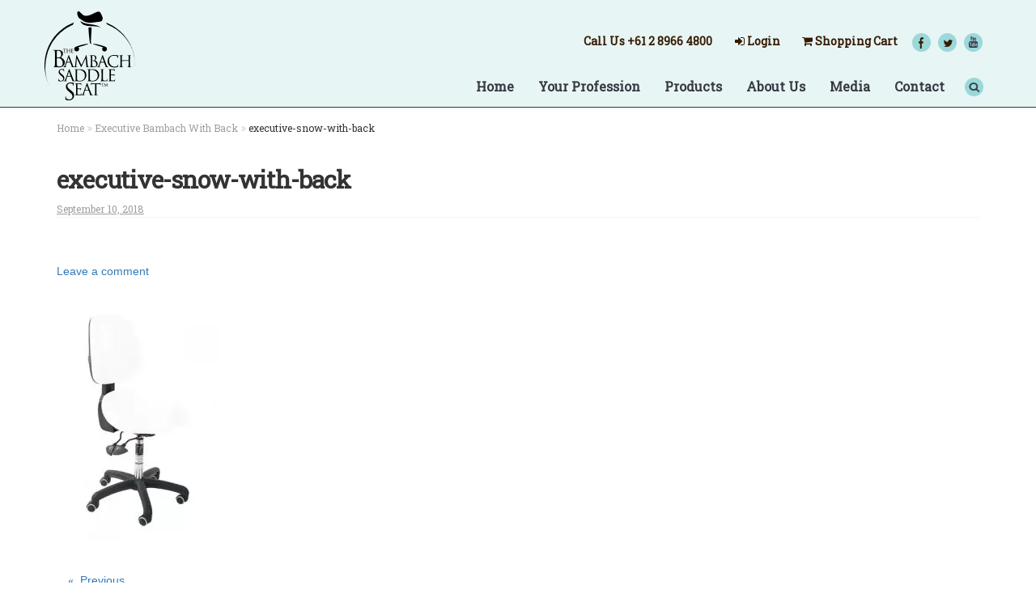

--- FILE ---
content_type: text/html; charset=UTF-8
request_url: https://www.bambach.com.au/?attachment_id=18451
body_size: 19870
content:
<!doctype html>
<html lang="en-AU">
<head>

<meta charset="UTF-8">
<meta name="viewport" content="width=device-width, initial-scale=1, maximum-scale=1.0, user-scalable=no">
<meta name="theme-color" content="#aedfe2">
<link rel="stylesheet" id="ao_optimized_gfonts" href="https://fonts.googleapis.com/css?family=Roboto+Slab%7CRaleway&amp;display=swap"><link rel="profile" href="https://gmpg.org/xfn/11">
<link rel="pingback" href="https://www.bambach.com.au/xmlrpc.php">

<!-- font Roboto -->
<!--<link href="https://fonts.googleapis.com/css?family=Roboto" rel="stylesheet">-->

<!--<link href="https://fonts.googleapis.com/css?family=Roboto+Condensed" rel="stylesheet">-->
<!-- -->

<!-- Font Raleway -->

<!-- -->

    <style>
        #wpadminbar #wp-admin-bar-p404_free_top_button .ab-icon:before {
            content: "\f103";
            color:red;
            top: 2px;
        }
    </style>
    <meta name='robots' content='index, follow, max-image-preview:large, max-snippet:-1, max-video-preview:-1' />

	<!-- This site is optimized with the Yoast SEO plugin v23.3 - https://yoast.com/wordpress/plugins/seo/ -->
	<title>executive-snow-with-back &#8226; Bambach Saddle Seat</title>
	<link rel="canonical" href="https://www.bambach.com.au/" />
	<meta property="og:locale" content="en_US" />
	<meta property="og:type" content="article" />
	<meta property="og:title" content="executive-snow-with-back &#8226; Bambach Saddle Seat" />
	<meta property="og:url" content="https://www.bambach.com.au/" />
	<meta property="og:site_name" content="Bambach Saddle Seat" />
	<meta property="og:image" content="https://www.bambach.com.au" />
	<meta property="og:image:width" content="320" />
	<meta property="og:image:height" content="480" />
	<meta property="og:image:type" content="image/jpeg" />
	<meta name="twitter:card" content="summary_large_image" />
	<!-- / Yoast SEO plugin. -->


<link rel='dns-prefetch' href='//www.googletagmanager.com' />
<link href='https://fonts.gstatic.com' crossorigin='anonymous' rel='preconnect' />
<link rel="alternate" type="application/rss+xml" title="Bambach Saddle Seat &raquo; Feed" href="https://www.bambach.com.au/feed/" />
<link rel="alternate" type="application/rss+xml" title="Bambach Saddle Seat &raquo; Comments Feed" href="https://www.bambach.com.au/comments/feed/" />
<link rel="alternate" type="application/rss+xml" title="Bambach Saddle Seat &raquo; executive-snow-with-back Comments Feed" href="https://www.bambach.com.au/?attachment_id=18451/feed/" />
<link rel='stylesheet' id='wp-block-library-css' href='https://www.bambach.com.au/wp-includes/css/dist/block-library/style.min.css' type='text/css' media='all' />
<style id='classic-theme-styles-inline-css' type='text/css'>
/*! This file is auto-generated */
.wp-block-button__link{color:#fff;background-color:#32373c;border-radius:9999px;box-shadow:none;text-decoration:none;padding:calc(.667em + 2px) calc(1.333em + 2px);font-size:1.125em}.wp-block-file__button{background:#32373c;color:#fff;text-decoration:none}
</style>
<style id='global-styles-inline-css' type='text/css'>
:root{--wp--preset--aspect-ratio--square: 1;--wp--preset--aspect-ratio--4-3: 4/3;--wp--preset--aspect-ratio--3-4: 3/4;--wp--preset--aspect-ratio--3-2: 3/2;--wp--preset--aspect-ratio--2-3: 2/3;--wp--preset--aspect-ratio--16-9: 16/9;--wp--preset--aspect-ratio--9-16: 9/16;--wp--preset--color--black: #000000;--wp--preset--color--cyan-bluish-gray: #abb8c3;--wp--preset--color--white: #ffffff;--wp--preset--color--pale-pink: #f78da7;--wp--preset--color--vivid-red: #cf2e2e;--wp--preset--color--luminous-vivid-orange: #ff6900;--wp--preset--color--luminous-vivid-amber: #fcb900;--wp--preset--color--light-green-cyan: #7bdcb5;--wp--preset--color--vivid-green-cyan: #00d084;--wp--preset--color--pale-cyan-blue: #8ed1fc;--wp--preset--color--vivid-cyan-blue: #0693e3;--wp--preset--color--vivid-purple: #9b51e0;--wp--preset--gradient--vivid-cyan-blue-to-vivid-purple: linear-gradient(135deg,rgba(6,147,227,1) 0%,rgb(155,81,224) 100%);--wp--preset--gradient--light-green-cyan-to-vivid-green-cyan: linear-gradient(135deg,rgb(122,220,180) 0%,rgb(0,208,130) 100%);--wp--preset--gradient--luminous-vivid-amber-to-luminous-vivid-orange: linear-gradient(135deg,rgba(252,185,0,1) 0%,rgba(255,105,0,1) 100%);--wp--preset--gradient--luminous-vivid-orange-to-vivid-red: linear-gradient(135deg,rgba(255,105,0,1) 0%,rgb(207,46,46) 100%);--wp--preset--gradient--very-light-gray-to-cyan-bluish-gray: linear-gradient(135deg,rgb(238,238,238) 0%,rgb(169,184,195) 100%);--wp--preset--gradient--cool-to-warm-spectrum: linear-gradient(135deg,rgb(74,234,220) 0%,rgb(151,120,209) 20%,rgb(207,42,186) 40%,rgb(238,44,130) 60%,rgb(251,105,98) 80%,rgb(254,248,76) 100%);--wp--preset--gradient--blush-light-purple: linear-gradient(135deg,rgb(255,206,236) 0%,rgb(152,150,240) 100%);--wp--preset--gradient--blush-bordeaux: linear-gradient(135deg,rgb(254,205,165) 0%,rgb(254,45,45) 50%,rgb(107,0,62) 100%);--wp--preset--gradient--luminous-dusk: linear-gradient(135deg,rgb(255,203,112) 0%,rgb(199,81,192) 50%,rgb(65,88,208) 100%);--wp--preset--gradient--pale-ocean: linear-gradient(135deg,rgb(255,245,203) 0%,rgb(182,227,212) 50%,rgb(51,167,181) 100%);--wp--preset--gradient--electric-grass: linear-gradient(135deg,rgb(202,248,128) 0%,rgb(113,206,126) 100%);--wp--preset--gradient--midnight: linear-gradient(135deg,rgb(2,3,129) 0%,rgb(40,116,252) 100%);--wp--preset--font-size--small: 13px;--wp--preset--font-size--medium: 20px;--wp--preset--font-size--large: 36px;--wp--preset--font-size--x-large: 42px;--wp--preset--font-family--inter: "Inter", sans-serif;--wp--preset--font-family--cardo: Cardo;--wp--preset--spacing--20: 0.44rem;--wp--preset--spacing--30: 0.67rem;--wp--preset--spacing--40: 1rem;--wp--preset--spacing--50: 1.5rem;--wp--preset--spacing--60: 2.25rem;--wp--preset--spacing--70: 3.38rem;--wp--preset--spacing--80: 5.06rem;--wp--preset--shadow--natural: 6px 6px 9px rgba(0, 0, 0, 0.2);--wp--preset--shadow--deep: 12px 12px 50px rgba(0, 0, 0, 0.4);--wp--preset--shadow--sharp: 6px 6px 0px rgba(0, 0, 0, 0.2);--wp--preset--shadow--outlined: 6px 6px 0px -3px rgba(255, 255, 255, 1), 6px 6px rgba(0, 0, 0, 1);--wp--preset--shadow--crisp: 6px 6px 0px rgba(0, 0, 0, 1);}:where(.is-layout-flex){gap: 0.5em;}:where(.is-layout-grid){gap: 0.5em;}body .is-layout-flex{display: flex;}.is-layout-flex{flex-wrap: wrap;align-items: center;}.is-layout-flex > :is(*, div){margin: 0;}body .is-layout-grid{display: grid;}.is-layout-grid > :is(*, div){margin: 0;}:where(.wp-block-columns.is-layout-flex){gap: 2em;}:where(.wp-block-columns.is-layout-grid){gap: 2em;}:where(.wp-block-post-template.is-layout-flex){gap: 1.25em;}:where(.wp-block-post-template.is-layout-grid){gap: 1.25em;}.has-black-color{color: var(--wp--preset--color--black) !important;}.has-cyan-bluish-gray-color{color: var(--wp--preset--color--cyan-bluish-gray) !important;}.has-white-color{color: var(--wp--preset--color--white) !important;}.has-pale-pink-color{color: var(--wp--preset--color--pale-pink) !important;}.has-vivid-red-color{color: var(--wp--preset--color--vivid-red) !important;}.has-luminous-vivid-orange-color{color: var(--wp--preset--color--luminous-vivid-orange) !important;}.has-luminous-vivid-amber-color{color: var(--wp--preset--color--luminous-vivid-amber) !important;}.has-light-green-cyan-color{color: var(--wp--preset--color--light-green-cyan) !important;}.has-vivid-green-cyan-color{color: var(--wp--preset--color--vivid-green-cyan) !important;}.has-pale-cyan-blue-color{color: var(--wp--preset--color--pale-cyan-blue) !important;}.has-vivid-cyan-blue-color{color: var(--wp--preset--color--vivid-cyan-blue) !important;}.has-vivid-purple-color{color: var(--wp--preset--color--vivid-purple) !important;}.has-black-background-color{background-color: var(--wp--preset--color--black) !important;}.has-cyan-bluish-gray-background-color{background-color: var(--wp--preset--color--cyan-bluish-gray) !important;}.has-white-background-color{background-color: var(--wp--preset--color--white) !important;}.has-pale-pink-background-color{background-color: var(--wp--preset--color--pale-pink) !important;}.has-vivid-red-background-color{background-color: var(--wp--preset--color--vivid-red) !important;}.has-luminous-vivid-orange-background-color{background-color: var(--wp--preset--color--luminous-vivid-orange) !important;}.has-luminous-vivid-amber-background-color{background-color: var(--wp--preset--color--luminous-vivid-amber) !important;}.has-light-green-cyan-background-color{background-color: var(--wp--preset--color--light-green-cyan) !important;}.has-vivid-green-cyan-background-color{background-color: var(--wp--preset--color--vivid-green-cyan) !important;}.has-pale-cyan-blue-background-color{background-color: var(--wp--preset--color--pale-cyan-blue) !important;}.has-vivid-cyan-blue-background-color{background-color: var(--wp--preset--color--vivid-cyan-blue) !important;}.has-vivid-purple-background-color{background-color: var(--wp--preset--color--vivid-purple) !important;}.has-black-border-color{border-color: var(--wp--preset--color--black) !important;}.has-cyan-bluish-gray-border-color{border-color: var(--wp--preset--color--cyan-bluish-gray) !important;}.has-white-border-color{border-color: var(--wp--preset--color--white) !important;}.has-pale-pink-border-color{border-color: var(--wp--preset--color--pale-pink) !important;}.has-vivid-red-border-color{border-color: var(--wp--preset--color--vivid-red) !important;}.has-luminous-vivid-orange-border-color{border-color: var(--wp--preset--color--luminous-vivid-orange) !important;}.has-luminous-vivid-amber-border-color{border-color: var(--wp--preset--color--luminous-vivid-amber) !important;}.has-light-green-cyan-border-color{border-color: var(--wp--preset--color--light-green-cyan) !important;}.has-vivid-green-cyan-border-color{border-color: var(--wp--preset--color--vivid-green-cyan) !important;}.has-pale-cyan-blue-border-color{border-color: var(--wp--preset--color--pale-cyan-blue) !important;}.has-vivid-cyan-blue-border-color{border-color: var(--wp--preset--color--vivid-cyan-blue) !important;}.has-vivid-purple-border-color{border-color: var(--wp--preset--color--vivid-purple) !important;}.has-vivid-cyan-blue-to-vivid-purple-gradient-background{background: var(--wp--preset--gradient--vivid-cyan-blue-to-vivid-purple) !important;}.has-light-green-cyan-to-vivid-green-cyan-gradient-background{background: var(--wp--preset--gradient--light-green-cyan-to-vivid-green-cyan) !important;}.has-luminous-vivid-amber-to-luminous-vivid-orange-gradient-background{background: var(--wp--preset--gradient--luminous-vivid-amber-to-luminous-vivid-orange) !important;}.has-luminous-vivid-orange-to-vivid-red-gradient-background{background: var(--wp--preset--gradient--luminous-vivid-orange-to-vivid-red) !important;}.has-very-light-gray-to-cyan-bluish-gray-gradient-background{background: var(--wp--preset--gradient--very-light-gray-to-cyan-bluish-gray) !important;}.has-cool-to-warm-spectrum-gradient-background{background: var(--wp--preset--gradient--cool-to-warm-spectrum) !important;}.has-blush-light-purple-gradient-background{background: var(--wp--preset--gradient--blush-light-purple) !important;}.has-blush-bordeaux-gradient-background{background: var(--wp--preset--gradient--blush-bordeaux) !important;}.has-luminous-dusk-gradient-background{background: var(--wp--preset--gradient--luminous-dusk) !important;}.has-pale-ocean-gradient-background{background: var(--wp--preset--gradient--pale-ocean) !important;}.has-electric-grass-gradient-background{background: var(--wp--preset--gradient--electric-grass) !important;}.has-midnight-gradient-background{background: var(--wp--preset--gradient--midnight) !important;}.has-small-font-size{font-size: var(--wp--preset--font-size--small) !important;}.has-medium-font-size{font-size: var(--wp--preset--font-size--medium) !important;}.has-large-font-size{font-size: var(--wp--preset--font-size--large) !important;}.has-x-large-font-size{font-size: var(--wp--preset--font-size--x-large) !important;}
:where(.wp-block-post-template.is-layout-flex){gap: 1.25em;}:where(.wp-block-post-template.is-layout-grid){gap: 1.25em;}
:where(.wp-block-columns.is-layout-flex){gap: 2em;}:where(.wp-block-columns.is-layout-grid){gap: 2em;}
:root :where(.wp-block-pullquote){font-size: 1.5em;line-height: 1.6;}
</style>
<link rel='stylesheet' id='contact-form-7-css' href='https://www.bambach.com.au/wp-content/cache/autoptimize/css/autoptimize_single_3fd2afa98866679439097f4ab102fe0a.css' type='text/css' media='all' />
<style id='contact-form-7-inline-css' type='text/css'>
.wpcf7 .wpcf7-recaptcha iframe {margin-bottom: 0;}.wpcf7 .wpcf7-recaptcha[data-align="center"] > div {margin: 0 auto;}.wpcf7 .wpcf7-recaptcha[data-align="right"] > div {margin: 0 0 0 auto;}
</style>
<link rel='stylesheet' id='wpa-css-css' href='https://www.bambach.com.au/wp-content/cache/autoptimize/css/autoptimize_single_a0b823f7ab1f0a3a563fb10c3664d2a6.css' type='text/css' media='all' />
<link rel='stylesheet' id='owlcss-css' href='https://www.bambach.com.au/wp-content/cache/autoptimize/css/autoptimize_single_d48cad87ce04970f9a2ed80f2ed2285d.css' type='text/css' media='all' />
<link rel='stylesheet' id='owltheme-css' href='https://www.bambach.com.au/wp-content/plugins/lgx-owl-carousel/public/assets/lib/owl.carousel2/owl.theme.default.min.css' type='text/css' media='all' />
<link rel='stylesheet' id='lgx-animate-css' href='https://www.bambach.com.au/wp-content/cache/autoptimize/css/autoptimize_single_b7a9605e1633acf8180cd3f6c604876d.css' type='text/css' media='all' />
<link rel='stylesheet' id='lgx-owl-carousel-css' href='https://www.bambach.com.au/wp-content/cache/autoptimize/css/autoptimize_single_2de5cace7e0cad9f0e8bf4052529dd83.css' type='text/css' media='all' />
<link rel='stylesheet' id='woof-css' href='https://www.bambach.com.au/wp-content/cache/autoptimize/css/autoptimize_single_969bdc994195d6efef08410e85df7f31.css' type='text/css' media='all' />
<style id='woof-inline-css' type='text/css'>

.woof_products_top_panel li span, .woof_products_top_panel2 li span{background: url(https://www.bambach.com.au/wp-content/plugins/woocommerce-products-filter/img/delete.png);background-size: 14px 14px;background-repeat: no-repeat;background-position: right;}
.woof_edit_view{
                    display: none;
                }

</style>
<link rel='stylesheet' id='chosen-drop-down-css' href='https://www.bambach.com.au/wp-content/plugins/woocommerce-products-filter/js/chosen/chosen.min.css' type='text/css' media='all' />
<link rel='stylesheet' id='woof_by_author_html_items-css' href='https://www.bambach.com.au/wp-content/cache/autoptimize/css/autoptimize_single_b1659e76506f38e0b7b3a02016c30508.css' type='text/css' media='all' />
<link rel='stylesheet' id='woof_by_instock_html_items-css' href='https://www.bambach.com.au/wp-content/cache/autoptimize/css/autoptimize_single_42adace676f5aabc801213b68dd2f459.css' type='text/css' media='all' />
<link rel='stylesheet' id='woof_by_onsales_html_items-css' href='https://www.bambach.com.au/wp-content/cache/autoptimize/css/autoptimize_single_cf3a71f4f059554809a6c493edab94b3.css' type='text/css' media='all' />
<link rel='stylesheet' id='woof_by_text_html_items-css' href='https://www.bambach.com.au/wp-content/cache/autoptimize/css/autoptimize_single_d76a67545ebe417c0692bf1ec0fe29d9.css' type='text/css' media='all' />
<link rel='stylesheet' id='woof_label_html_items-css' href='https://www.bambach.com.au/wp-content/cache/autoptimize/css/autoptimize_single_9f98a7262163d20aedc73afbac70dcea.css' type='text/css' media='all' />
<link rel='stylesheet' id='woof_select_radio_check_html_items-css' href='https://www.bambach.com.au/wp-content/cache/autoptimize/css/autoptimize_single_f821e43916ebd30db5d2b3ae8972dde6.css' type='text/css' media='all' />
<link rel='stylesheet' id='woof_sd_html_items_checkbox-css' href='https://www.bambach.com.au/wp-content/cache/autoptimize/css/autoptimize_single_188ccdbeea4d10dd60439f916de74065.css' type='text/css' media='all' />
<link rel='stylesheet' id='woof_sd_html_items_radio-css' href='https://www.bambach.com.au/wp-content/cache/autoptimize/css/autoptimize_single_060df3ebd0e2f510078b7ad314f23392.css' type='text/css' media='all' />
<link rel='stylesheet' id='woof_sd_html_items_switcher-css' href='https://www.bambach.com.au/wp-content/cache/autoptimize/css/autoptimize_single_1aac01c7120691b8ba37acd1c67b89f7.css' type='text/css' media='all' />
<link rel='stylesheet' id='woof_sd_html_items_color-css' href='https://www.bambach.com.au/wp-content/cache/autoptimize/css/autoptimize_single_42d8e48001fdaa4fec9fc10645cc211e.css' type='text/css' media='all' />
<link rel='stylesheet' id='woof_sd_html_items_tooltip-css' href='https://www.bambach.com.au/wp-content/cache/autoptimize/css/autoptimize_single_be1767d1176577b3242b17f4c8d81b02.css' type='text/css' media='all' />
<link rel='stylesheet' id='woof_sd_html_items_front-css' href='https://www.bambach.com.au/wp-content/cache/autoptimize/css/autoptimize_single_19b11476f82cf3193c6f110b2d6492a9.css' type='text/css' media='all' />
<link rel='stylesheet' id='woof-switcher23-css' href='https://www.bambach.com.au/wp-content/cache/autoptimize/css/autoptimize_single_1ebdded2cceb731fd3c112fd866a4a1c.css' type='text/css' media='all' />
<style id='woocommerce-inline-inline-css' type='text/css'>
.woocommerce form .form-row .required { visibility: visible; }
</style>
<link rel='stylesheet' id='wp-pagenavi-css' href='https://www.bambach.com.au/wp-content/cache/autoptimize/css/autoptimize_single_73d29ecb3ae4eb2b78712fab3a46d32d.css' type='text/css' media='all' />
<link rel='stylesheet' id='storefront-style-css' href='https://www.bambach.com.au/wp-content/cache/autoptimize/css/autoptimize_single_1e2491e83b2013a74e5c22ac066a86f4.css' type='text/css' media='all' />
<style id='storefront-style-inline-css' type='text/css'>

			.main-navigation ul li a,
			.site-title a,
			ul.menu li a,
			.site-branding h1 a,
			.site-footer .storefront-handheld-footer-bar a:not(.button),
			button.menu-toggle,
			button.menu-toggle:hover {
				color: #333333;
			}

			button.menu-toggle,
			button.menu-toggle:hover {
				border-color: #333333;
			}

			.main-navigation ul li a:hover,
			.main-navigation ul li:hover > a,
			.site-title a:hover,
			a.cart-contents:hover,
			.site-header-cart .widget_shopping_cart a:hover,
			.site-header-cart:hover > li > a,
			.site-header ul.menu li.current-menu-item > a {
				color: #838383;
			}

			table th {
				background-color: #f8f8f8;
			}

			table tbody td {
				background-color: #fdfdfd;
			}

			table tbody tr:nth-child(2n) td,
			fieldset,
			fieldset legend {
				background-color: #fbfbfb;
			}

			.site-header,
			.secondary-navigation ul ul,
			.main-navigation ul.menu > li.menu-item-has-children:after,
			.secondary-navigation ul.menu ul,
			.storefront-handheld-footer-bar,
			.storefront-handheld-footer-bar ul li > a,
			.storefront-handheld-footer-bar ul li.search .site-search,
			button.menu-toggle,
			button.menu-toggle:hover {
				background-color: #ffffff;
			}

			p.site-description,
			.site-header,
			.storefront-handheld-footer-bar {
				color: #6d6d6d;
			}

			.storefront-handheld-footer-bar ul li.cart .count,
			button.menu-toggle:after,
			button.menu-toggle:before,
			button.menu-toggle span:before {
				background-color: #333333;
			}

			.storefront-handheld-footer-bar ul li.cart .count {
				color: #ffffff;
			}

			.storefront-handheld-footer-bar ul li.cart .count {
				border-color: #ffffff;
			}

			h1, h2, h3, h4, h5, h6 {
				color: #333333;
			}

			.widget h1 {
				border-bottom-color: #333333;
			}

			body,
			.secondary-navigation a,
			.onsale,
			.pagination .page-numbers li .page-numbers:not(.current), .woocommerce-pagination .page-numbers li .page-numbers:not(.current) {
				color: #6d6d6d;
			}

			.widget-area .widget a,
			.hentry .entry-header .posted-on a,
			.hentry .entry-header .byline a {
				color: #9f9f9f;
			}

			a  {
				color: #96588a;
			}

			a:focus,
			.button:focus,
			.button.alt:focus,
			.button.added_to_cart:focus,
			.button.wc-forward:focus,
			button:focus,
			input[type="button"]:focus,
			input[type="reset"]:focus,
			input[type="submit"]:focus {
				outline-color: #96588a;
			}

			button, input[type="button"], input[type="reset"], input[type="submit"], .button, .added_to_cart, .widget a.button, .site-header-cart .widget_shopping_cart a.button {
				background-color: #eeeeee;
				border-color: #eeeeee;
				color: #333333;
			}

			button:hover, input[type="button"]:hover, input[type="reset"]:hover, input[type="submit"]:hover, .button:hover, .added_to_cart:hover, .widget a.button:hover, .site-header-cart .widget_shopping_cart a.button:hover {
				background-color: #d5d5d5;
				border-color: #d5d5d5;
				color: #333333;
			}

			button.alt, input[type="button"].alt, input[type="reset"].alt, input[type="submit"].alt, .button.alt, .added_to_cart.alt, .widget-area .widget a.button.alt, .added_to_cart, .widget a.button.checkout {
				background-color: #333333;
				border-color: #333333;
				color: #ffffff;
			}

			button.alt:hover, input[type="button"].alt:hover, input[type="reset"].alt:hover, input[type="submit"].alt:hover, .button.alt:hover, .added_to_cart.alt:hover, .widget-area .widget a.button.alt:hover, .added_to_cart:hover, .widget a.button.checkout:hover {
				background-color: #1a1a1a;
				border-color: #1a1a1a;
				color: #ffffff;
			}

			.pagination .page-numbers li .page-numbers.current, .woocommerce-pagination .page-numbers li .page-numbers.current {
				background-color: #e6e6e6;
				color: #6d6d6d;
			}

			#comments .comment-list .comment-content .comment-text {
				background-color: #f8f8f8;
			}

			.site-footer {
				background-color: #f0f0f0;
				color: #6d6d6d;
			}

			.site-footer a:not(.button) {
				color: #333333;
			}

			.site-footer h1, .site-footer h2, .site-footer h3, .site-footer h4, .site-footer h5, .site-footer h6 {
				color: #333333;
			}

			#order_review {
				background-color: #ffffff;
			}

			#payment .payment_methods > li .payment_box,
			#payment .place-order {
				background-color: #fafafa;
			}

			#payment .payment_methods > li:not(.woocommerce-notice) {
				background-color: #f5f5f5;
			}

			#payment .payment_methods > li:not(.woocommerce-notice):hover {
				background-color: #f0f0f0;
			}

			@media screen and ( min-width: 768px ) {
				.secondary-navigation ul.menu a:hover {
					color: #868686;
				}

				.secondary-navigation ul.menu a {
					color: #6d6d6d;
				}

				.site-header-cart .widget_shopping_cart,
				.main-navigation ul.menu ul.sub-menu,
				.main-navigation ul.nav-menu ul.children {
					background-color: #f0f0f0;
				}

				.site-header-cart .widget_shopping_cart .buttons,
				.site-header-cart .widget_shopping_cart .total {
					background-color: #f5f5f5;
				}

				.site-header {
					border-bottom-color: #f0f0f0;
				}
			}
</style>
<link rel='stylesheet' id='storefront-icons-css' href='https://www.bambach.com.au/wp-content/cache/autoptimize/css/autoptimize_single_571757b6e1aa73f06cc7779a9a0e1ef1.css' type='text/css' media='all' />
<link rel='stylesheet' id='storefront-woocommerce-style-css' href='https://www.bambach.com.au/wp-content/cache/autoptimize/css/autoptimize_single_8a0ff97b1be89c2a968f5632be5e80ff.css' type='text/css' media='all' />
<style id='storefront-woocommerce-style-inline-css' type='text/css'>

			a.cart-contents,
			.site-header-cart .widget_shopping_cart a {
				color: #333333;
			}

			table.cart td.product-remove,
			table.cart td.actions {
				border-top-color: #ffffff;
			}

			.woocommerce-tabs ul.tabs li.active a,
			ul.products li.product .price,
			.onsale,
			.widget_search form:before,
			.widget_product_search form:before {
				color: #6d6d6d;
			}

			.woocommerce-breadcrumb a,
			a.woocommerce-review-link,
			.product_meta a {
				color: #9f9f9f;
			}

			.onsale {
				border-color: #6d6d6d;
			}

			.star-rating span:before,
			.quantity .plus, .quantity .minus,
			p.stars a:hover:after,
			p.stars a:after,
			.star-rating span:before,
			#payment .payment_methods li input[type=radio]:first-child:checked+label:before {
				color: #96588a;
			}

			.widget_price_filter .ui-slider .ui-slider-range,
			.widget_price_filter .ui-slider .ui-slider-handle {
				background-color: #96588a;
			}

			.order_details {
				background-color: #f8f8f8;
			}

			.order_details > li {
				border-bottom: 1px dotted #e3e3e3;
			}

			.order_details:before,
			.order_details:after {
				background: -webkit-linear-gradient(transparent 0,transparent 0),-webkit-linear-gradient(135deg,#f8f8f8 33.33%,transparent 33.33%),-webkit-linear-gradient(45deg,#f8f8f8 33.33%,transparent 33.33%)
			}

			p.stars a:before,
			p.stars a:hover~a:before,
			p.stars.selected a.active~a:before {
				color: #6d6d6d;
			}

			p.stars.selected a.active:before,
			p.stars:hover a:before,
			p.stars.selected a:not(.active):before,
			p.stars.selected a.active:before {
				color: #96588a;
			}

			.single-product div.product .woocommerce-product-gallery .woocommerce-product-gallery__trigger {
				background-color: #eeeeee;
				color: #333333;
			}

			.single-product div.product .woocommerce-product-gallery .woocommerce-product-gallery__trigger:hover {
				background-color: #d5d5d5;
				border-color: #d5d5d5;
				color: #333333;
			}

			.button.loading {
				color: #eeeeee;
			}

			.button.loading:hover {
				background-color: #eeeeee;
			}

			.button.loading:after {
				color: #333333;
			}

			@media screen and ( min-width: 768px ) {
				.site-header-cart .widget_shopping_cart,
				.site-header .product_list_widget li .quantity {
					color: #6d6d6d;
				}
			}
</style>
<script type="text/javascript" id="woocommerce-google-analytics-integration-gtag-js-after">
/* <![CDATA[ */
/* Google Analytics for WooCommerce (gtag.js) */
					window.dataLayer = window.dataLayer || [];
					function gtag(){dataLayer.push(arguments);}
					// Set up default consent state.
					for ( const mode of [{"analytics_storage":"denied","ad_storage":"denied","ad_user_data":"denied","ad_personalization":"denied","region":["AT","BE","BG","HR","CY","CZ","DK","EE","FI","FR","DE","GR","HU","IS","IE","IT","LV","LI","LT","LU","MT","NL","NO","PL","PT","RO","SK","SI","ES","SE","GB","CH"]}] || [] ) {
						gtag( "consent", "default", { "wait_for_update": 500, ...mode } );
					}
					gtag("js", new Date());
					gtag("set", "developer_id.dOGY3NW", true);
					gtag("config", "G-JMB0E9MTYX", {"track_404":true,"allow_google_signals":false,"logged_in":false,"linker":{"domains":[],"allow_incoming":false},"custom_map":{"dimension1":"logged_in"}});
/* ]]> */
</script>
<script type="text/javascript" id="woof-husky-js-extra">
/* <![CDATA[ */
var woof_husky_txt = {"ajax_url":"https:\/\/www.bambach.com.au\/wp-admin\/admin-ajax.php","plugin_uri":"https:\/\/www.bambach.com.au\/wp-content\/plugins\/woocommerce-products-filter\/ext\/by_text\/","loader":"https:\/\/www.bambach.com.au\/wp-content\/plugins\/woocommerce-products-filter\/ext\/by_text\/assets\/img\/ajax-loader.gif","not_found":"Nothing found!","prev":"Prev","next":"Next","site_link":"https:\/\/www.bambach.com.au","default_data":{"placeholder":"","behavior":"title","search_by_full_word":0,"autocomplete":1,"how_to_open_links":0,"taxonomy_compatibility":0,"sku_compatibility":0,"custom_fields":"","search_desc_variant":0,"view_text_length":10,"min_symbols":3,"max_posts":10,"image":"","notes_for_customer":"","template":"default","max_open_height":300,"page":0}};
/* ]]> */
</script>
<script type="text/javascript" src="https://www.bambach.com.au/wp-content/cache/autoptimize/js/autoptimize_single_b461553a91fedcdc5e7a9817079e3fc9.js" id="woof-husky-js"></script>
<script type="text/javascript" src="https://www.bambach.com.au/wp-includes/js/jquery/jquery.min.js" id="jquery-core-js"></script>
<script type="text/javascript" src="https://www.bambach.com.au/wp-includes/js/jquery/jquery-migrate.min.js" id="jquery-migrate-js"></script>
<script type="text/javascript" src="https://www.bambach.com.au/wp-content/cache/autoptimize/js/autoptimize_single_86b153f5d704be2d427254db579447ea.js" id="lgxowljs-js"></script>
<script type="text/javascript" id="lgx-owl-carousel-js-extra">
/* <![CDATA[ */
var lgxcarousel = {"owl_navigationTextL":"https:\/\/www.bambach.com.au\/wp-content\/plugins\/lgx-owl-carousel\/public\/assets\/img\/arrow-left.png","owl_navigationTextR":"https:\/\/www.bambach.com.au\/wp-content\/plugins\/lgx-owl-carousel\/public\/assets\/img\/arrow-right.png"};
/* ]]> */
</script>
<script type="text/javascript" src="https://www.bambach.com.au/wp-content/cache/autoptimize/js/autoptimize_single_36f43c789119036a75c86a540c90f50d.js" id="lgx-owl-carousel-js"></script>
<link rel="https://api.w.org/" href="https://www.bambach.com.au/wp-json/" /><link rel="alternate" title="JSON" type="application/json" href="https://www.bambach.com.au/wp-json/wp/v2/media/18451" /><link rel="EditURI" type="application/rsd+xml" title="RSD" href="https://www.bambach.com.au/xmlrpc.php?rsd" />
<link rel='shortlink' href='https://www.bambach.com.au/?p=18451' />
<link rel="alternate" title="oEmbed (JSON)" type="application/json+oembed" href="https://www.bambach.com.au/wp-json/oembed/1.0/embed?url=https%3A%2F%2Fwww.bambach.com.au%2F%3Fattachment_id%3D18451" />
<link rel="alternate" title="oEmbed (XML)" type="text/xml+oembed" href="https://www.bambach.com.au/wp-json/oembed/1.0/embed?url=https%3A%2F%2Fwww.bambach.com.au%2F%3Fattachment_id%3D18451&#038;format=xml" />
<style> .lgx-carousel-section .lgx-carousel .owl-video-tn{height: 350px; width: 100%;} </style>

<!-- This site is optimized with the Schema plugin v1.7.9.6 - https://schema.press -->
<script type="application/ld+json">[{"@context":"http:\/\/schema.org\/","@type":"WPHeader","url":"https:\/\/www.bambach.com.au","headline":"executive-snow-with-back","description":"Bambach Saddle Seat"},{"@context":"http:\/\/schema.org\/","@type":"WPFooter","url":"https:\/\/www.bambach.com.au","headline":"executive-snow-with-back","description":"Bambach Saddle Seat","copyrightYear":"2018"}]</script>

  
    <link rel="preload" href="https://www.bambach.com.au/wp-content/themes/storefront-child/js/fonts/flexslider-icon.woff" as="font" crossorigin="anonymous">
    <link rel="preload" href="https://www.bambach.com.au/wp-content/themes/storefront-child/assets/fonts/fontawesome-webfont.woff2?v=4.7.0" as="font" crossorigin="anonymous">
    <meta name="keywords" content="ergonomic saddle seats, ergonomic chairs, bambach saddle seats, bambach chairs, swing arm chairs, ergonomic office chairs, ergonomic chairs for dental clinics, saddle seats, chairs for office, ergonomic chairs australia">
  	<noscript><style>.woocommerce-product-gallery{ opacity: 1 !important; }</style></noscript>
	
		<script
			type="text/javascript">var ajaxurl = 'https://www.bambach.com.au/wp-admin/admin-ajax.php';</script>

		<style id='wp-fonts-local' type='text/css'>
@font-face{font-family:Inter;font-style:normal;font-weight:300 900;font-display:fallback;src:url('https://www.bambach.com.au/wp-content/plugins/woocommerce/assets/fonts/Inter-VariableFont_slnt,wght.woff2') format('woff2');font-stretch:normal;}
@font-face{font-family:Cardo;font-style:normal;font-weight:400;font-display:fallback;src:url('https://www.bambach.com.au/wp-content/plugins/woocommerce/assets/fonts/cardo_normal_400.woff2') format('woff2');}
</style>
<link rel="icon" href="https://www.bambach.com.au/wp-content/uploads/cache/2018/08/bambach-favicon/3116435509.png" sizes="32x32" />
<link rel="icon" href="https://www.bambach.com.au/wp-content/uploads/cache/2018/08/bambach-favicon/2217583527.png" sizes="192x192" />
<link rel="apple-touch-icon" href="https://www.bambach.com.au/wp-content/uploads/cache/2018/08/bambach-favicon/1088217236.png" />
<meta name="msapplication-TileImage" content="https://www.bambach.com.au/wp-content/uploads/cache/2018/08/bambach-favicon/3987850617.png" />
		<style type="text/css" id="wp-custom-css">
			.woocommerce-product-gallery{
	min-height:400px;
	line-height:400px;
}

.entry-summary span.woocommerce-Price-amount, .entry-summary .woocommerce-Price-currencySymbol{
	font-weight: 600 !important;
	color: #9bd8d9 !important;
}

.woocommerce-variation-price{
	display: none !important;
}		</style>
		
<link href="https://www.bambach.com.au/wp-content/themes/storefront-child/assets/css/bootstrap.min.css" rel="stylesheet">
<link href="https://www.bambach.com.au/wp-content/cache/autoptimize/css/autoptimize_single_de4d536ad0e848204ce93ce07e593aa2.css" rel="stylesheet">

<link rel="stylesheet" href="https://www.bambach.com.au/wp-content/cache/autoptimize/css/autoptimize_single_f397b4bed4b06c733f3a0e630601c282.css">
<link rel="stylesheet" href="https://www.bambach.com.au/wp-content/themes/storefront-child/assets/css/jquery.fancybox.min.css" />
<link type="text/css" rel="stylesheet" href="https://www.bambach.com.au/wp-content/cache/autoptimize/css/autoptimize_single_e0a47bbe5a949b80241f9b1057612e42.css" />
<link href="https://www.bambach.com.au/wp-content/cache/autoptimize/css/autoptimize_single_768c8efc4e4d7889434f6d6edd54772c.css" rel="stylesheet">

<!-- end -->

<link href="https://www.bambach.com.au/wp-content/cache/autoptimize/css/autoptimize_single_4c810c55b36098c191d4ce910a0440ac.css" rel="stylesheet">
<link href="https://www.bambach.com.au/wp-content/cache/autoptimize/css/autoptimize_single_20bca1795658249b4eb2c720ca442fa2.css" rel="stylesheet">
<link href="https://www.bambach.com.au/wp-content/cache/autoptimize/css/autoptimize_single_0376e7120c3a3709e5da0dde3436f798.css" rel="stylesheet">

<style type=text/css>
</style>


<script type="text/javascript" src="https://www.bambach.com.au/wp-content/themes/storefront-child/assets/js/jquery.lazy.min.js"></script>


<!-- <script src='https://www.google.com/recaptcha/api.js'></script> -->
<!-- <script src="https://code.jquery.com/jquery-1.12.4.js"></script> -->


<!-- Add google analytics -->
<!-- Global site tag (gtag.js) - Google Analytics -->
<script async src="https://www.googletagmanager.com/gtag/js?id=G-JMB0E9MTYX"></script>
<script>
  window.dataLayer = window.dataLayer || [];
  function gtag(){dataLayer.push(arguments);}
  gtag('js', new Date());

  gtag('config', 'G-JMB0E9MTYX');
  gtag('config', 'G-LT11E7Y0C4');
</script>
<script src="https://www.bambach.com.au/wp-content/cache/autoptimize/js/autoptimize_single_4347fe401083b759151fcbc74246a03f.js"></script>
<script src="https://www.bambach.com.au/wp-content/themes/storefront-child/assets/js/bootstrap.min.js"></script></script>
	<script src="https://www.bambach.com.au/wp-content/cache/autoptimize/js/autoptimize_single_e0e5b130995dffab378d011fcd4f06d6.js"></script>
	<script src="https://www.bambach.com.au/wp-content/themes/storefront-child/assets/js/jquery.fancybox.min.js"></script>
	<script src="https://www.bambach.com.au/wp-content/cache/autoptimize/js/autoptimize_single_3ab6d5bb7eb35067874366fdeaf33b24.js"></script>
	<script type="text/javascript" src="https://www.bambach.com.au/wp-content/cache/autoptimize/js/autoptimize_single_49f84a1d0283cbe271b053eb7cd14864.js"></script>
	<script type="text/javascript" src="https://www.bambach.com.au/wp-content/cache/autoptimize/js/autoptimize_single_8a2647eb9d0e9e50bcdb374d61786041.js"></script>
<script async defer type="text/javascript" src="https://www.bambach.com.au/wp-content/themes/storefront-child/assets/js/select2.min.js"></script>

<script type="text/javascript" src="https://www.bambach.com.au/wp-content/themes/storefront-child/chm/navAccordion.min.js"></script>
<script async defer type="text/javascript" src="https://www.bambach.com.au/wp-content/cache/autoptimize/js/autoptimize_single_4f1564eb27690d8984768d772084b24c.js"></script>

<!-- end -->
<!-- script start-->

<script>
	jQuery(document).ready(function(){
		//Accordion Nav
		jQuery('.mainNav').navAccordion({
			expandButtonText: '<i class="fa fa-plus"></i>',  //Text inside of buttons can be HTML
			collapseButtonText: '<i class="fa fa-minus"></i>'
		});
		
		jQuery(".p-ga-phone").click(function() {
			ga('send', 'event', 'Phone Clicks', 'clicked', 'Phone Clicks');
		});
		
		jQuery(".p-ga-phone-mobile").click(function() {
			ga('send', 'event', 'Phone Clicks', 'clicked', 'Phone Clicks');
		});
		// Set effect from select menu value
	    jQuery( ".toggle-search" ).on( "click", function() {
			jQuery( ".search-form" ).toggle("blind", 500);
	    // });
		});

		jQuery("#x-close").on("click", function() {
			jQuery( ".search-form" ).toggle("blind", 500);
		});

		jQuery(".chm-nav-ico").click(function() {
			jQuery(".chm-nav-menu").toggle("blind", 500);
		});
		
		jQuery('#myTabs a').click(function (e) {
		  e.preventDefault()
		  jQuery(this).tab('show')
		})
	});
</script>

<!-- end -->
<!-- HTML5 shim and Respond.js for IE8 support of HTML5 elements and media queries -->
<!-- WARNING: Respond.js doesn't work if you view the page via file:// -->
<!--[if lt IE 9]>
  <script src="https://oss.maxcdn.com/html5shiv/3.7.3/html5shiv.min.js"></script>
  <script src="https://oss.maxcdn.com/respond/1.4.2/respond.min.js"></script>
<![endif]-->
</head>

<body class="attachment attachment-template-default single single-attachment postid-18451 attachmentid-18451 attachment-jpeg wp-custom-logo theme-storefront-child woocommerce-no-js storefront-full-width-content right-sidebar woocommerce-active">


<div id="page" class="hfeed site">
	
	<header id="masthead" class="site-header affix-top" role="banner" style="" data-spy="affix" data-offset-top="60">
		<div class="search-form" style="display: none;">
			<div class="wrapper">
				<div class="container">
										<form class="form-search" action="https://www.bambach.com.au" method="get" id="desktopSearch" name="desktopSearch">
					  <div class="form-group has-success has-feedback">
					  		<input type="search" class="form-control search-field" id="inputSuccess" placeholder="Search" value="" name="s">
					  		<a href="https://www.bambach.com.au" class="search-click">
        					<span class="glyphicon glyphicon-search form-control-feedback"></span></a>
        			  </div>
					</form>
				</div>
			</div>
		</div>
		<div class="col-full container on-mobile">
			
			<div class="site-branding hidden-xs">
<a href="https://www.bambach.com.au">
				<noscript><img width=112 height=110 src=https://www.bambach.com.au/wp-content/uploads/2019/02/bambach-saddle-seat-australia.png class='custom-logo' alt='Bambach saddle seat logo' title='Bambach Saddle Seat'></noscript><img width=112 height=110 src='data:image/svg+xml,%3Csvg%20xmlns=%22http://www.w3.org/2000/svg%22%20viewBox=%220%200%20210%20140%22%3E%3C/svg%3E' data-src=https://www.bambach.com.au/wp-content/uploads/2019/02/bambach-saddle-seat-australia.png class='lazyload custom-logo' alt='Bambach saddle seat logo' title='Bambach Saddle Seat'></a>
			</div>
			<nav class="secondary-navigation" role="navigation" aria-label="Secondary Navigation">
			    <div class="menu-secondary-menu-container">
			    	<ul id="menu-secondary-menu" class="menu roboto">
			    		<!-- <li class="find-dist roboto"><a href="https://www.bambach.com.au/find-a-distributor/" class="find-distributor roboto">Find A Distributor</a></li> -->
			    		<li class="roboto"><a class="p-ga-phone" href="tel:+61289664800">Call Us +61 2 8966 4800</a></li>
			    		                            <li class="roboto">
                         	<a href="https://www.bambach.com.au/login/" title="Login"><i class="fa fa-sign-in" aria-hidden="true"></i> Login</a>
                         	</li>
                                                  			    		<li class="roboto"><a class="cart-customlocation" href="https://www.bambach.com.au/cart/"><i class="fa fa-shopping-cart" aria-hidden="true"></i> Shopping Cart </a></li>
			    								<li class="sosmed-icon"><a href="https://www.facebook.com/saddleseat" target="_blank"><noscript><img src="https://www.bambach.com.au/wp-content/themes/storefront-child/assets/images/fb-icon.png" alt="Bambach Saddle Seat ergonomic chairs Facebook small "></noscript><img class="lazyload" src='data:image/svg+xml,%3Csvg%20xmlns=%22http://www.w3.org/2000/svg%22%20viewBox=%220%200%20210%20140%22%3E%3C/svg%3E' data-src="https://www.bambach.com.au/wp-content/themes/storefront-child/assets/images/fb-icon.png" alt="Bambach Saddle Seat ergonomic chairs Facebook small "></a>
						<a href="https://twitter.com/BambachSaddle" target="_blank"><noscript><img src="https://www.bambach.com.au/wp-content/themes/storefront-child/assets/images/twitter-icon.png" alt="Bambach Saddle Seat low saddle seat chair Twitter small"></noscript><img class="lazyload" src='data:image/svg+xml,%3Csvg%20xmlns=%22http://www.w3.org/2000/svg%22%20viewBox=%220%200%20210%20140%22%3E%3C/svg%3E' data-src="https://www.bambach.com.au/wp-content/themes/storefront-child/assets/images/twitter-icon.png" alt="Bambach Saddle Seat low saddle seat chair Twitter small"></a>
						<a href="https://www.youtube.com/user/BambachSaddleSeat" target="_blank"><noscript><img src="https://www.bambach.com.au/wp-content/themes/storefront-child/assets/images/youtube-icon.png" alt="Bambach Saddle Seat back support ergonomic seating Youtube small"></noscript><img class="lazyload" src='data:image/svg+xml,%3Csvg%20xmlns=%22http://www.w3.org/2000/svg%22%20viewBox=%220%200%20210%20140%22%3E%3C/svg%3E' data-src="https://www.bambach.com.au/wp-content/themes/storefront-child/assets/images/youtube-icon.png" alt="Bambach Saddle Seat back support ergonomic seating Youtube small"></a></li>
					</ul>
				</div>

			</nav>
			
			<div class="new-header-mobile visible-xs">
				<div class="row">
					<div class="col-xs-4">
						<button type="button" class="navbar-toggle collapsed chm-nav-ico" aria-expanded="false">
							<span class="sr-only">Toggle navigation</span>
							<span class="icon-bar"></span>
							<span class="icon-bar"></span>
							<span class="icon-bar"></span>
						</button>
					</div>
					<div class="col-xs-4">
						<a href="https://www.bambach.com.au/" class="custom-logo-link" rel="home"><noscript><img width="112" height="110" src="https://www.bambach.com.au/wp-content/uploads/2019/02/bambach-saddle-seat-australia.png" class="custom-logo" alt="Bambach Saddle Seat" decoding="async" title="bambach-saddle-seat-australia" /></noscript><img width="112" height="110" src='data:image/svg+xml,%3Csvg%20xmlns=%22http://www.w3.org/2000/svg%22%20viewBox=%220%200%20112%20110%22%3E%3C/svg%3E' data-src="https://www.bambach.com.au/wp-content/uploads/2019/02/bambach-saddle-seat-australia.png" class="lazyload custom-logo" alt="Bambach Saddle Seat" decoding="async" title="bambach-saddle-seat-australia" /></a>					</div>
					<div class="col-xs-4">
						<div class="top-info-mobile visible-xs">
							<a href="tel:0289664800" class="p-ga-phone-mobile roboto" data-ga-label="0289664800"><noscript><img class="img-responsive" src="https://www.bambach.com.au/wp-content/themes/storefront-child/assets/images/new-header-mobile-phone.png" alt="Call Us Bambach Saddle Seat revolutionary seating solutions"></noscript><img class="lazyload img-responsive" src='data:image/svg+xml,%3Csvg%20xmlns=%22http://www.w3.org/2000/svg%22%20viewBox=%220%200%20210%20140%22%3E%3C/svg%3E' data-src="https://www.bambach.com.au/wp-content/themes/storefront-child/assets/images/new-header-mobile-phone.png" alt="Call Us Bambach Saddle Seat revolutionary seating solutions"></a>
						</div>
					</div>
				</div>
			</div>

			<div class="search-lup pull-right hidden-xs">
				<a href="javascript:;" id="toggle-search" class="toggle-search">
					<noscript><img src="https://www.bambach.com.au/wp-content/themes/storefront-child/assets/images/search-icon.png" class="img-responsive search-icon" alt="Search Bambach Saddle Seat ergonomic seating solutions"></noscript><img src='data:image/svg+xml,%3Csvg%20xmlns=%22http://www.w3.org/2000/svg%22%20viewBox=%220%200%20210%20140%22%3E%3C/svg%3E' data-src="https://www.bambach.com.au/wp-content/themes/storefront-child/assets/images/search-icon.png" class="lazyload img-responsive search-icon" alt="Search Bambach Saddle Seat ergonomic seating solutions">
				 </a>
			</div>
				<div id="mainmenu" class="primary-navigation"><ul id="nav-mainmenu" class="nav navbar-nav"><li id="menu-item-143" class="menu-item menu-item-type-post_type menu-item-object-page menu-item-home menu-item-143"><a href="https://www.bambach.com.au/">Home</a></li>
<li id="menu-item-144" class="menu-item menu-item-type-post_type menu-item-object-page menu-item-has-children menu-item-144"><a href="https://www.bambach.com.au/ergonomic-back-support-seating/">Your Profession</a>
<ul class="sub-menu">
	<li id="menu-item-567" class="menu-item menu-item-type-post_type menu-item-object-page menu-item-has-children menu-item-567"><a href="https://www.bambach.com.au/ergonomic-back-support-seating/office-chair/">Office</a>
	<ul class="sub-menu">
		<li id="menu-item-1062" class="menu-item menu-item-type-post_type menu-item-object-page menu-item-1062"><a href="https://www.bambach.com.au/ergonomic-back-support-seating/office-chair/corporate/">Ergonomic Corporate Office Chairs</a></li>
		<li id="menu-item-1061" class="menu-item menu-item-type-post_type menu-item-object-page menu-item-1061"><a href="https://www.bambach.com.au/ergonomic-back-support-seating/office-chair/sme/">Ergonomic Office Chairs for SME</a></li>
		<li id="menu-item-1063" class="menu-item menu-item-type-post_type menu-item-object-page menu-item-1063"><a href="https://www.bambach.com.au/ergonomic-back-support-seating/office-chair/home-office/">Ergonomic Home Office Chairs</a></li>
	</ul>
</li>
	<li id="menu-item-569" class="menu-item menu-item-type-post_type menu-item-object-page menu-item-569"><a href="https://www.bambach.com.au/ergonomic-back-support-seating/dental/">Dental</a></li>
	<li id="menu-item-574" class="menu-item menu-item-type-post_type menu-item-object-page menu-item-574"><a href="https://www.bambach.com.au/ergonomic-back-support-seating/whs/">WHS</a></li>
	<li id="menu-item-570" class="menu-item menu-item-type-post_type menu-item-object-page menu-item-has-children menu-item-570"><a href="https://www.bambach.com.au/ergonomic-back-support-seating/medical-health/">Medical &#038; Health</a>
	<ul class="sub-menu">
		<li id="menu-item-1064" class="menu-item menu-item-type-post_type menu-item-object-page menu-item-1064"><a href="https://www.bambach.com.au/ergonomic-back-support-seating/medical-health/health-professionals/">Health Professionals</a></li>
		<li id="menu-item-1066" class="menu-item menu-item-type-post_type menu-item-object-page menu-item-1066"><a href="https://www.bambach.com.au/ergonomic-back-support-seating/medical-health/optometrist-work-chair/">Optical</a></li>
		<li id="menu-item-1065" class="menu-item menu-item-type-post_type menu-item-object-page menu-item-1065"><a href="https://www.bambach.com.au/ergonomic-back-support-seating/medical-health/medical-imaging-ergonomic-seating/">Medical Imaging</a></li>
	</ul>
</li>
	<li id="menu-item-571" class="menu-item menu-item-type-post_type menu-item-object-page menu-item-571"><a href="https://www.bambach.com.au/ergonomic-back-support-seating/special-needs/">Special Needs</a></li>
	<li id="menu-item-568" class="menu-item menu-item-type-post_type menu-item-object-page menu-item-568"><a href="https://www.bambach.com.au/ergonomic-back-support-seating/creatives/">Creatives</a></li>
	<li id="menu-item-573" class="menu-item menu-item-type-post_type menu-item-object-page menu-item-573"><a href="https://www.bambach.com.au/ergonomic-back-support-seating/wellness/">Wellness</a></li>
	<li id="menu-item-572" class="menu-item menu-item-type-post_type menu-item-object-page menu-item-572"><a href="https://www.bambach.com.au/ergonomic-back-support-seating/veterinary-ergonomic-seating/">Veterinary</a></li>
</ul>
</li>
<li id="menu-item-711" class="menu-item menu-item-type-post_type menu-item-object-page menu-item-has-children menu-item-711"><a href="https://www.bambach.com.au/products/">Products</a>
<ul class="sub-menu">
	<li id="menu-item-3409" class="menu-item menu-item-type-post_type menu-item-object-page menu-item-3409"><a href="https://www.bambach.com.au/products/bambach-chairs/">Bambach Chairs</a></li>
	<li id="menu-item-1492" class="menu-item menu-item-type-post_type menu-item-object-page menu-item-1492"><a href="https://www.bambach.com.au/choose-the-right-model/">Choose The Right Model</a></li>
	<li id="menu-item-1491" class="menu-item menu-item-type-post_type menu-item-object-page menu-item-1491"><a href="https://www.bambach.com.au/products/accessories/">Accessories</a></li>
	<li id="menu-item-2600" class="menu-item menu-item-type-post_type menu-item-object-page menu-item-2600"><a href="https://www.bambach.com.au/products/colours-fabrics/">Colours And Fabrics</a></li>
</ul>
</li>
<li id="menu-item-149" class="menu-item menu-item-type-post_type menu-item-object-page menu-item-has-children menu-item-149"><a href="https://www.bambach.com.au/about-us/">About Us</a>
<ul class="sub-menu">
	<li id="menu-item-521" class="menu-item menu-item-type-post_type menu-item-object-page menu-item-521"><a href="https://www.bambach.com.au/about-us/history/">History</a></li>
	<li id="menu-item-520" class="menu-item menu-item-type-post_type menu-item-object-page menu-item-520"><a href="https://www.bambach.com.au/about-us/case-studies/">Case Studies</a></li>
	<li id="menu-item-519" class="menu-item menu-item-type-post_type menu-item-object-page menu-item-519"><a href="https://www.bambach.com.au/about-us/testimonials/">Testimonials</a></li>
	<li id="menu-item-518" class="menu-item menu-item-type-post_type menu-item-object-page menu-item-518"><a href="https://www.bambach.com.au/about-us/faq/">FAQ</a></li>
</ul>
</li>
<li id="menu-item-33977" class="menu-item menu-item-type-post_type menu-item-object-page menu-item-33977"><a href="https://www.bambach.com.au/press/">Media</a></li>
<li id="menu-item-2678" class="menu-item menu-item-type-custom menu-item-object-custom menu-item-has-children menu-item-2678"><a href="https://www.bambach.com.au/contact-us/">Contact</a>
<ul class="sub-menu">
	<li id="menu-item-151" class="menu-item menu-item-type-post_type menu-item-object-page menu-item-151"><a href="https://www.bambach.com.au/contact-us/">Contact Us</a></li>
	<li id="menu-item-2677" class="menu-item menu-item-type-post_type menu-item-object-page menu-item-2677"><a href="https://www.bambach.com.au/find-a-distributor/">Find a Distributor &#8211; Australia &#038; NZ</a></li>
	<li id="menu-item-30030" class="menu-item menu-item-type-post_type menu-item-object-page menu-item-30030"><a href="https://www.bambach.com.au/find-a-distributor-worldwide/">Find a Distributor – Worldwide</a></li>
</ul>
</li>
<li id="menu-item-1568" class="menu-item menu-item-type-post_type menu-item-object-page menu-item-1568"><a href="https://www.bambach.com.au/products/maintenance-and-care/">Care &#038; Maintenance</a></li>
<li class="visible-xs"><a href="https://www.bambach.com.au/login/">Login <i class="fa fa-sign-in" aria-hidden="true" style="float:right; font-size:22px"></i></a></li><li class="visible-xs"><a href="https://www.bambach.com.au/cart/">Shopping Cart <i class="fa fa fa-shopping-cart" aria-hidden="true" style="float:right; font-size:22px"></i></a></li></ul></div>	
		</div>
	<div class="chm-nav-menu">
		<div class="chm-search">
			<form class="form-search" action="https://www.bambach.com.au" method="get" id="desktopSearch" name="desktopSearch">
			  <div class="form-group has-success has-feedback">
			  		<input type="search" class="form-control search-field" id="inputSuccess" placeholder="Search" value="" name="s">
			  		<a href="https://www.bambach.com.au" class="search-click">
					<span class="glyphicon glyphicon-search form-control-feedback"></span></a>
			  </div>
			</form>
		</div>
		<nav class="mainNav">
			<div class="menu-primary-menu-container"><ul id="menu-primary-menu" class="menu"><li class="menu-item menu-item-type-post_type menu-item-object-page menu-item-home menu-item-143"><a href="https://www.bambach.com.au/">Home</a></li>
<li class="menu-item menu-item-type-post_type menu-item-object-page menu-item-has-children menu-item-144"><a href="https://www.bambach.com.au/ergonomic-back-support-seating/">Your Profession</a>
<ul class="sub-menu">
	<li class="menu-item menu-item-type-post_type menu-item-object-page menu-item-has-children menu-item-567"><a href="https://www.bambach.com.au/ergonomic-back-support-seating/office-chair/">Office</a>
	<ul class="sub-menu">
		<li class="menu-item menu-item-type-post_type menu-item-object-page menu-item-1062"><a href="https://www.bambach.com.au/ergonomic-back-support-seating/office-chair/corporate/">Ergonomic Corporate Office Chairs</a></li>
		<li class="menu-item menu-item-type-post_type menu-item-object-page menu-item-1061"><a href="https://www.bambach.com.au/ergonomic-back-support-seating/office-chair/sme/">Ergonomic Office Chairs for SME</a></li>
		<li class="menu-item menu-item-type-post_type menu-item-object-page menu-item-1063"><a href="https://www.bambach.com.au/ergonomic-back-support-seating/office-chair/home-office/">Ergonomic Home Office Chairs</a></li>
	</ul>
</li>
	<li class="menu-item menu-item-type-post_type menu-item-object-page menu-item-569"><a href="https://www.bambach.com.au/ergonomic-back-support-seating/dental/">Dental</a></li>
	<li class="menu-item menu-item-type-post_type menu-item-object-page menu-item-574"><a href="https://www.bambach.com.au/ergonomic-back-support-seating/whs/">WHS</a></li>
	<li class="menu-item menu-item-type-post_type menu-item-object-page menu-item-has-children menu-item-570"><a href="https://www.bambach.com.au/ergonomic-back-support-seating/medical-health/">Medical &#038; Health</a>
	<ul class="sub-menu">
		<li class="menu-item menu-item-type-post_type menu-item-object-page menu-item-1064"><a href="https://www.bambach.com.au/ergonomic-back-support-seating/medical-health/health-professionals/">Health Professionals</a></li>
		<li class="menu-item menu-item-type-post_type menu-item-object-page menu-item-1066"><a href="https://www.bambach.com.au/ergonomic-back-support-seating/medical-health/optometrist-work-chair/">Optical</a></li>
		<li class="menu-item menu-item-type-post_type menu-item-object-page menu-item-1065"><a href="https://www.bambach.com.au/ergonomic-back-support-seating/medical-health/medical-imaging-ergonomic-seating/">Medical Imaging</a></li>
	</ul>
</li>
	<li class="menu-item menu-item-type-post_type menu-item-object-page menu-item-571"><a href="https://www.bambach.com.au/ergonomic-back-support-seating/special-needs/">Special Needs</a></li>
	<li class="menu-item menu-item-type-post_type menu-item-object-page menu-item-568"><a href="https://www.bambach.com.au/ergonomic-back-support-seating/creatives/">Creatives</a></li>
	<li class="menu-item menu-item-type-post_type menu-item-object-page menu-item-573"><a href="https://www.bambach.com.au/ergonomic-back-support-seating/wellness/">Wellness</a></li>
	<li class="menu-item menu-item-type-post_type menu-item-object-page menu-item-572"><a href="https://www.bambach.com.au/ergonomic-back-support-seating/veterinary-ergonomic-seating/">Veterinary</a></li>
</ul>
</li>
<li class="menu-item menu-item-type-post_type menu-item-object-page menu-item-has-children menu-item-711"><a href="https://www.bambach.com.au/products/">Products</a>
<ul class="sub-menu">
	<li class="menu-item menu-item-type-post_type menu-item-object-page menu-item-3409"><a href="https://www.bambach.com.au/products/bambach-chairs/">Bambach Chairs</a></li>
	<li class="menu-item menu-item-type-post_type menu-item-object-page menu-item-1492"><a href="https://www.bambach.com.au/choose-the-right-model/">Choose The Right Model</a></li>
	<li class="menu-item menu-item-type-post_type menu-item-object-page menu-item-1491"><a href="https://www.bambach.com.au/products/accessories/">Accessories</a></li>
	<li class="menu-item menu-item-type-post_type menu-item-object-page menu-item-2600"><a href="https://www.bambach.com.au/products/colours-fabrics/">Colours And Fabrics</a></li>
</ul>
</li>
<li class="menu-item menu-item-type-post_type menu-item-object-page menu-item-has-children menu-item-149"><a href="https://www.bambach.com.au/about-us/">About Us</a>
<ul class="sub-menu">
	<li class="menu-item menu-item-type-post_type menu-item-object-page menu-item-521"><a href="https://www.bambach.com.au/about-us/history/">History</a></li>
	<li class="menu-item menu-item-type-post_type menu-item-object-page menu-item-520"><a href="https://www.bambach.com.au/about-us/case-studies/">Case Studies</a></li>
	<li class="menu-item menu-item-type-post_type menu-item-object-page menu-item-519"><a href="https://www.bambach.com.au/about-us/testimonials/">Testimonials</a></li>
	<li class="menu-item menu-item-type-post_type menu-item-object-page menu-item-518"><a href="https://www.bambach.com.au/about-us/faq/">FAQ</a></li>
</ul>
</li>
<li class="menu-item menu-item-type-post_type menu-item-object-page menu-item-33977"><a href="https://www.bambach.com.au/press/">Media</a></li>
<li class="menu-item menu-item-type-custom menu-item-object-custom menu-item-has-children menu-item-2678"><a href="https://www.bambach.com.au/contact-us/">Contact</a>
<ul class="sub-menu">
	<li class="menu-item menu-item-type-post_type menu-item-object-page menu-item-151"><a href="https://www.bambach.com.au/contact-us/">Contact Us</a></li>
	<li class="menu-item menu-item-type-post_type menu-item-object-page menu-item-2677"><a href="https://www.bambach.com.au/find-a-distributor/">Find a Distributor &#8211; Australia &#038; NZ</a></li>
	<li class="menu-item menu-item-type-post_type menu-item-object-page menu-item-30030"><a href="https://www.bambach.com.au/find-a-distributor-worldwide/">Find a Distributor – Worldwide</a></li>
</ul>
</li>
<li class="menu-item menu-item-type-post_type menu-item-object-page menu-item-1568"><a href="https://www.bambach.com.au/products/maintenance-and-care/">Care &#038; Maintenance</a></li>
<li class="visible-xs"><a href="https://www.bambach.com.au/login/">Login <i class="fa fa-sign-in" aria-hidden="true" style="float:right; font-size:22px"></i></a></li><li class="visible-xs"><a href="https://www.bambach.com.au/cart/">Shopping Cart <i class="fa fa fa-shopping-cart" aria-hidden="true" style="float:right; font-size:22px"></i></a></li></ul></div>		</nav>
	</div>
	</header><!-- #masthead -->

	
	<div id="content" class="site-content aboutus" tabindex="-1">



		<!-- <div class="col-full container"> -->

		<div class="container">

		<nav class="woocommerce-breadcrumb" aria-label="Breadcrumb"><a href="https://www.bambach.com.au">Home</a><span class="breadcrumb-separator"> / </span><a href="https://www.bambach.com.au/product/executive-bambach-with-back/?attribute_pa_castor=standard&#038;attribute_pa_base=standard-0&#038;attribute_pa_fabric=studio-encore-vinyl&#038;attribute_pa_colour=snow-100-00">Executive Bambach With Back</a><span class="breadcrumb-separator"> / </span>executive-snow-with-back</nav><div class="woocommerce"></div>	<div id="primary" class="content-area">
		<main id="main" class="site-main" role="main">
			
		<!-- <h1 class="roboto" style="text-align: center; font-weight: bold; margin-bottom: 50px;">Blog</h1> -->
<div id="post-18451" class="post-18451 attachment type-attachment status-inherit hentry">

			<header class="entry-header">
		<h1 class="entry-title">executive-snow-with-back</h1><span class="posted-on"><a href="https://www.bambach.com.au/?attachment_id=18451" rel="bookmark"><time class="entry-date published updated" datetime="2018-09-10T07:57:33+10:00">September 10, 2018</time></a></span>		</header><!-- .entry-header -->
				<aside class="entry-meta">
			
							<div class="comments-link">
					<div class="label">Comments</div>					<span class="comments-link"><a href="https://www.bambach.com.au/?attachment_id=18451#respond">Leave a comment</a></span>
				</div>
					</aside>
				<div class="entry-content">
		<p class="attachment"><a href='https://www.bambach.com.au/wp-content/uploads/2018/09/executive-snow-with-back.jpg'><img fetchpriority="high" decoding="async" width="200" height="300" src="https://www.bambach.com.au/wp-content/uploads/2018/09/executive-snow-with-back-200x300.jpg" class="attachment-medium size-medium" alt="" srcset="https://www.bambach.com.au/wp-content/uploads/2018/09/executive-snow-with-back-200x300.jpg 200w, https://www.bambach.com.au/wp-content/uploads/2018/09/executive-snow-with-back-300x450.jpg 300w, https://www.bambach.com.au/wp-content/uploads/2018/09/executive-snow-with-back.jpg 320w" sizes="(max-width: 200px) 100vw, 200px" title="executive-snow-with-back" /></a></p>
		</div><!-- .entry-content -->
		
		<nav id="post-navigation" class="navigation post-navigation" role="navigation" aria-label="Post Navigation"><span class="screen-reader-text">Post navigation</span><div class="nav-links"><div class="nav-previous"><a href="https://www.bambach.com.au/product/executive-bambach-with-back/?attribute_pa_castor=standard&attribute_pa_base=standard-0&attribute_pa_fabric=studio-encore-vinyl&attribute_pa_colour=snow-100-00" rel="prev">Previous</a></div></div></nav>
<section id="comments" class="comments-area" aria-label="Post Comments">

		<div id="respond" class="comment-respond">
		<span id="reply-title" class="gamma comment-reply-title">Leave a Reply <small><a rel="nofollow" id="cancel-comment-reply-link" href="/?attachment_id=18451#respond" style="display:none;">Cancel reply</a></small></span><form action="https://www.bambach.com.au/wp-comments-post.php" method="post" id="commentform" class="comment-form" novalidate><p class="comment-notes"><span id="email-notes">Your email address will not be published.</span> <span class="required-field-message">Required fields are marked <span class="required">*</span></span></p><p class="comment-form-comment"><label for="comment">Comment <span class="required">*</span></label> <textarea id="comment" name="comment" cols="45" rows="8" maxlength="65525" required></textarea></p><p class="comment-form-author"><label for="author">Name <span class="required">*</span></label> <input id="author" name="author" type="text" value="" size="30" maxlength="245" autocomplete="name" required /></p>
<p class="comment-form-email"><label for="email">Email <span class="required">*</span></label> <input id="email" name="email" type="email" value="" size="30" maxlength="100" aria-describedby="email-notes" autocomplete="email" required /></p>
<p class="comment-form-url"><label for="url">Website</label> <input id="url" name="url" type="url" value="" size="30" maxlength="200" autocomplete="url" /></p>
<p class="comment-form-cookies-consent"><input id="wp-comment-cookies-consent" name="wp-comment-cookies-consent" type="checkbox" value="yes" /> <label for="wp-comment-cookies-consent">Save my name, email, and website in this browser for the next time I comment.</label></p>
<p class="form-submit"><input name="submit" type="submit" id="submit" class="submit" value="Post Comment" /> <input type='hidden' name='comment_post_ID' value='18451' id='comment_post_ID' />
<input type='hidden' name='comment_parent' id='comment_parent' value='0' />
</p></form>	</div><!-- #respond -->
	
</section><!-- #comments -->

</div><!-- #post-## -->
<div class="case-studies-post-detail">
	<div class="blog-detail-widget roboto">
		<div class="widget widget_categories"><h2 class="widgettitle">Categories</h2>
			<ul>
					<li class="cat-item cat-item-1"><a href="https://www.bambach.com.au/category/uncategorized/">Uncategorized</a>
</li>
			</ul>

			</div>		
		<div class="widget widget_recent_entries">
		<h2 class="widgettitle">Recent Posts</h2>
		<ul>
											<li>
					<a href="https://www.bambach.com.au/ergonomic-chairs-for-special-needs-advantages-of-the-bambach/">Ergonomic Chairs for Special Needs: Advantages of the Bambach</a>
									</li>
											<li>
					<a href="https://www.bambach.com.au/benefits-of-using-saddle-chairs-for-the-dental-medical-professions/">Benefits of Using Saddle Chairs for the Dental &#038; Medical Professions</a>
									</li>
											<li>
					<a href="https://www.bambach.com.au/office-ergonomics-posture-back-support-the-office-chair/">Office Ergonomics: Posture, Back Support &#038; the Office Chair</a>
									</li>
											<li>
					<a href="https://www.bambach.com.au/are-saddle-stools-comfortable-other-faq/">Are Saddle Stools Comfortable? &#038; Other FAQ</a>
									</li>
											<li>
					<a href="https://www.bambach.com.au/benefits-of-using-ergonomic-office-chairs/">Benefits of Using Ergonomic Office Chairs</a>
									</li>
					</ul>

		</div>	</div>
</div>

		</main><!-- #main -->
	</div><!-- #primary -->

		</div><!-- .col-full -->
	</div><!-- #content -->
		<footer id="colophon" class="site-footer" role="contentinfo">
		<!-- <div class="col-full"> -->
		<div class="container">
						<div class="row">
				<div class="col-sm-2">
					<p class="p-footer-title">Bambach</p>
					<div class="menu-primary-menu-container"><ul id="menu-primary-menu-1" class="primary-menu"><li class="menu-item menu-item-type-post_type menu-item-object-page menu-item-home menu-item-143"><a href="https://www.bambach.com.au/"><span>Home</span></a></li>
<li class="menu-item menu-item-type-post_type menu-item-object-page menu-item-144"><a href="https://www.bambach.com.au/ergonomic-back-support-seating/"><span>Your Profession</span></a></li>
<li class="menu-item menu-item-type-post_type menu-item-object-page menu-item-711"><a href="https://www.bambach.com.au/products/"><span>Products</span></a></li>
<li class="menu-item menu-item-type-post_type menu-item-object-page menu-item-149"><a href="https://www.bambach.com.au/about-us/"><span>About Us</span></a></li>
<li class="menu-item menu-item-type-post_type menu-item-object-page menu-item-33977"><a href="https://www.bambach.com.au/press/"><span>Media</span></a></li>
<li class="menu-item menu-item-type-custom menu-item-object-custom menu-item-2678"><a href="https://www.bambach.com.au/contact-us/"><span>Contact</span></a></li>
<li class="menu-item menu-item-type-post_type menu-item-object-page menu-item-1568"><a href="https://www.bambach.com.au/products/maintenance-and-care/"><span>Care &#038; Maintenance</span></a></li>
</ul></div>					<hr class="mobile-line primary">
				</div>
				<div class="col-sm-4 col-xs-12">
					<p class="p-footer-title">Industries</p>
					<div class="row">
						<div class="col-sm-6 col-xs-6">
							<!-- <p class="p-footer-subtitle"><a href="javascript:;">Office</a></p>
							<p class="p-footer-subtitle"><a href="javascript:;">Dental</a></p>
							<p class="p-footer-subtitle"><a href="javascript:;">Medical & Health</a></p>
							<p class="p-footer-subtitle"><a href="javascript:;">WHS</a></p> -->
							<div class="menu-footer-left-side-container"><ul id="menu-footer-left-side" class="footer-left-side"><li id="menu-item-208" class="menu-item menu-item-type-post_type menu-item-object-page menu-item-208"><a href="https://www.bambach.com.au/ergonomic-back-support-seating/office-chair/"><span>Office</span></a></li>
<li id="menu-item-207" class="menu-item menu-item-type-post_type menu-item-object-page menu-item-207"><a href="https://www.bambach.com.au/ergonomic-back-support-seating/dental/"><span>Dental</span></a></li>
<li id="menu-item-206" class="menu-item menu-item-type-post_type menu-item-object-page menu-item-206"><a href="https://www.bambach.com.au/ergonomic-back-support-seating/medical-health/"><span>Medical &#038; Health</span></a></li>
<li id="menu-item-205" class="menu-item menu-item-type-post_type menu-item-object-page menu-item-205"><a href="https://www.bambach.com.au/ergonomic-back-support-seating/whs/"><span>WHS</span></a></li>
</ul></div>						</div>
							<div class="col-sm-6 col-xs-6">
							<!-- <p class="p-footer-subtitle"><a href="javascript:;">Special Needs</a></p>
							<p class="p-footer-subtitle"><a href="javascript:;">Veterinary</a></p>
							<p class="p-footer-subtitle"><a href="javascript:;">Creatives</a></p>
							<p class="p-footer-subtitle"><a href="javascript:;">Wellness</a></p> -->
							<div class="menu-footer-right-side-container"><ul id="menu-footer-right-side" class="footer-right-side"><li id="menu-item-212" class="menu-item menu-item-type-post_type menu-item-object-page menu-item-212"><a href="https://www.bambach.com.au/ergonomic-back-support-seating/special-needs/"><span>Special Needs</span></a></li>
<li id="menu-item-211" class="menu-item menu-item-type-post_type menu-item-object-page menu-item-211"><a href="https://www.bambach.com.au/ergonomic-back-support-seating/veterinary-ergonomic-seating/"><span>Veterinary</span></a></li>
<li id="menu-item-210" class="menu-item menu-item-type-post_type menu-item-object-page menu-item-210"><a href="https://www.bambach.com.au/ergonomic-back-support-seating/creatives/"><span>Creatives</span></a></li>
<li id="menu-item-209" class="menu-item menu-item-type-post_type menu-item-object-page menu-item-209"><a href="https://www.bambach.com.au/ergonomic-back-support-seating/wellness/"><span>Wellness</span></a></li>
</ul></div>						</div>
					</div>
					<hr class="mobile-line">
				</div>
				<div class="col-sm-3 col-xs-12">
					<p class="p-footer-title">Contact</p>
					<ul class="fa-ul contact-details">
						<li><i class="fa-li fa fa-map-marker"></i>7/87 Fitzroy St, Marrickville, NSW 2204</li>
						<li><i class="fa-li fa fa-phone"></i>+61 2 8966 4800</li>
						<li><i class="fa-li fa fa-envelope"></i>bambach@bambach.com.au</li>
					</ul>
					<hr class="location-line">
					<p class="p-footer-title">Location</p>
					<div class="add-location">
						<div class="menu-location-menu-container"><ul id="menu-location-menu" class="location-menu"><li id="menu-item-34891" class="menu-item menu-item-type-post_type menu-item-object-page menu-item-34891"><a href="https://www.bambach.com.au/ergonomic-office-chairs-brisbane/"><span>Brisbane</span></a></li>
<li id="menu-item-34892" class="menu-item menu-item-type-post_type menu-item-object-page menu-item-34892"><a href="https://www.bambach.com.au/ergonomic-office-chairs-perth/"><span>Perth</span></a></li>
<li id="menu-item-34893" class="menu-item menu-item-type-post_type menu-item-object-page menu-item-34893"><a href="https://www.bambach.com.au/ergonomic-office-chairs-melbourne/"><span>Melbourne</span></a></li>
<li id="menu-item-34894" class="menu-item menu-item-type-post_type menu-item-object-page menu-item-34894"><a href="https://www.bambach.com.au/ergonomic-office-chairs-sydney/"><span>Sydney</span></a></li>
<li id="menu-item-34908" class="menu-item menu-item-type-post_type menu-item-object-page menu-item-34908"><a href="https://www.bambach.com.au/ergonomic-office-chairs-new-zealand/"><span>New Zealand</span></a></li>
</ul></div>					</div>
					<hr class="mobile-line">
				</div>
				<div class="col-sm-3 col-xs-12">
					<p class="p-footer-title">Newsletter</p>
					<p class="p-footer-subtitle">REGISTER and stay updated on our latest products and news.</p>
					<!-- <form class="contact-us-form form-inline" name="newsletter-form" action="" method="post">
						<div class="form-group">
						    <input type="email" class="form-control" id="email" placeholder="Your email" name="email">
						</div>
						<button type="submit" class="btn btn-default roboto">Submit</button>
					</form> -->
					
<div class="wpcf7 no-js" id="wpcf7-f155-o1" lang="en-US" dir="ltr">
<div class="screen-reader-response"><p role="status" aria-live="polite" aria-atomic="true"></p> <ul></ul></div>
<form action="/?attachment_id=18451#wpcf7-f155-o1" method="post" class="wpcf7-form init" aria-label="Contact form" novalidate="novalidate" data-status="init">
<div style="display: none;">
<input type="hidden" name="_wpcf7" value="155" />
<input type="hidden" name="_wpcf7_version" value="5.9.8" />
<input type="hidden" name="_wpcf7_locale" value="en_US" />
<input type="hidden" name="_wpcf7_unit_tag" value="wpcf7-f155-o1" />
<input type="hidden" name="_wpcf7_container_post" value="0" />
<input type="hidden" name="_wpcf7_posted_data_hash" value="" />
<input type="hidden" name="_wpcf7_recaptcha_response" value="" />
</div>
<div class="form-group">
	<p><span class="wpcf7-form-control-wrap" data-name="email"><input size="40" maxlength="400" class="wpcf7-form-control wpcf7-email wpcf7-validates-as-required wpcf7-text wpcf7-validates-as-email form-control" aria-required="true" aria-invalid="false" placeholder="Your Email" value="" type="email" name="email" /></span>&nbsp;<button type="submit" class="btn btn-default roboto">SUBMIT</button>
	</p>
</div><div class="wpcf7-response-output" aria-hidden="true"></div>
</form>
</div>
					<hr class="mobile-line">
					<p class="p-footer-title visible-xs">
						Connect <span style="margin-left: 10px;"></span>
						<a href="https://www.facebook.com/saddleseat" target="_blank"><img src="https://www.bambach.com.au/wp-content/themes/storefront-child/assets/images/fb-footer.jpg" data-src="https://www.bambach.com.au/wp-content/themes/storefront-child/assets/images/fb-footer.jpg" class="img-responsive socmed lazy" alt="Bambach Saddle Seat ergonomic chairs Facebook"></a>
						<a href="https://twitter.com/BambachSaddle" target="_blank"><img src="https://www.bambach.com.au/wp-content/themes/storefront-child/assets/images/twitter-footer.png" data-src="https://www.bambach.com.au/wp-content/themes/storefront-child/assets/images/twitter-footer.png" class="img-responsive socmed lazy" alt="Bambach Saddle Seat ergonomic back support chairs Twitter"></a>
						<a href="https://www.youtube.com/user/BambachSaddleSeat" target="_blank"><img src="https://www.bambach.com.au/wp-content/themes/storefront-child/assets/images/youtube-footer.jpg" data-src="https://www.bambach.com.au/wp-content/themes/storefront-child/assets/images/youtube-footer.jpg" class="img-responsive socmed lazy" alt="Bambach Saddle Seat ergonomic office chairs YouTube"></a>
					</p> 
					<hr class="mobile-line">
				</div>

			</div>
			<hr class="desktop-line">
			<div class="row">
				<div class="col-sm-6">
										<p class="copyright">&copy; Bambach 2026. All rights reserved.</p>
				</div>
				<div class="col-sm-6">
					<p class="terms"><a href="https://www.bambach.com.au/privacy/">Privacy Policy</a> | <a href="https://www.bambach.com.au/terms-and-conditions/">Terms of Agreement</a><span class="hidden-xs" style="margin-left: 10px;"></span>
						<a class="hidden-xs" href="https://www.facebook.com/saddleseat" target="_blank">
							<img data-src="https://www.bambach.com.au/wp-content/themes/storefront-child/assets/images/fb-footer.jpg" class="lazyload img-responsive socmed" alt="Bambach Saddle Seat ergonomic chairs Facebook"></a>
						<a class="hidden-xs" href="https://twitter.com/BambachSaddle" target="_blank">
							<img data-src="https://www.bambach.com.au/wp-content/themes/storefront-child/assets/images/twitter-footer.png" class="lazyload img-responsive socmed" alt="Bambach Saddle Seat ergonomic back support chairs Twitter"></a>
						<a class="hidden-xs" href="https://www.youtube.com/user/BambachSaddleSeat" target="_blank">
							<img data-src="https://www.bambach.com.au/wp-content/themes/storefront-child/assets/images/youtube-footer.jpg" class="lazyload img-responsive socmed" alt="Bambach Saddle Seat ergonomic office chairs YouTube"></a>
					</p>
				</div>
			</div>
		<!-- </div> --><!-- .col-full -->
		</div>
	</footer><!-- #colophon -->
<div id="back-to-top"><a class="top arrow" href="#top"><i class="fa fa-chevron-up"></i></a></div>
	</div><!-- #page -->
  <script async defer src="https://www.bambach.com.au/wp-content/cache/autoptimize/js/autoptimize_single_5bdb53d9492ca4b119eb126bd729620b.js"></script>
  <script>
	jQuery(document).ready(function(){
		let coupon_elements = document.getElementsByName("coupon_code").length;
		if(parseInt(coupon_elements) > 0) {
			function addListenerMulti(el, s, fn) {
				s.split(' ').forEach(e => el.addEventListener(e, fn, false));
			}
			addListenerMulti(document.getElementsByName("coupon_code")[0], 'change click paste keypress keyup', function() {
				let o = document.getElementsByName("coupon_code")[0].value;
				document.getElementsByName("coupon_code")[1].value = o;
			});
			addListenerMulti(document.getElementsByName("coupon_code")[1], 'change click paste keypress keyup', function() {
				let o = document.getElementsByName("coupon_code")[1].value;
				document.getElementsByName("coupon_code")[0].value = o;
			});
		}
	});
  </script>
    <script type="text/javascript">
      document.addEventListener('wpcf7mailsent', function (event) {
        if ('312' == event.detail.contactFormId) {
          window.location = document.location.origin + '/thanks-for-filling-out-our-form/';
        }
      }, false);
    </script>
    <script type="application/ld+json">{"@context":"https:\/\/schema.org\/","@type":"BreadcrumbList","itemListElement":[{"@type":"ListItem","position":1,"item":{"name":"Home","@id":"https:\/\/www.bambach.com.au"}},{"@type":"ListItem","position":2,"item":{"name":"Executive Bambach With Back","@id":"https:\/\/www.bambach.com.au\/product\/executive-bambach-with-back\/?attribute_pa_castor=standard&amp;attribute_pa_base=standard-0&amp;attribute_pa_fabric=studio-encore-vinyl&amp;attribute_pa_colour=snow-100-00"}},{"@type":"ListItem","position":3,"item":{"name":"executive-snow-with-back","@id":"https:\/\/www.bambach.com.au\/?attachment_id=18451"}}]}</script><noscript><style>.lazyload{display:none;}</style></noscript><script data-noptimize="1">window.lazySizesConfig=window.lazySizesConfig||{};window.lazySizesConfig.loadMode=1;</script><script async data-noptimize="1" src='https://www.bambach.com.au/wp-content/plugins/autoptimize/classes/external/js/lazysizes.min.js'></script>	<script type='text/javascript'>
		(function () {
			var c = document.body.className;
			c = c.replace(/woocommerce-no-js/, 'woocommerce-js');
			document.body.className = c;
		})();
	</script>
	<link rel='stylesheet' id='wc-blocks-style-css' href='https://www.bambach.com.au/wp-content/cache/autoptimize/css/autoptimize_single_d7a8127861fe37f332ec855349a23c3d.css' type='text/css' media='all' />
<link rel='stylesheet' id='woof_sections_style-css' href='https://www.bambach.com.au/wp-content/cache/autoptimize/css/autoptimize_single_6cc14a489719440d231559a41b6f46a6.css' type='text/css' media='all' />
<link rel='stylesheet' id='woof-front-builder-css-css' href='https://www.bambach.com.au/wp-content/cache/autoptimize/css/autoptimize_single_8add74f56f6e65fb10adb59bd8f40e39.css' type='text/css' media='all' />
<link rel='stylesheet' id='woof-slideout-tab-css-css' href='https://www.bambach.com.au/wp-content/cache/autoptimize/css/autoptimize_single_90e66e5feeb06fc7674b04892c6da587.css' type='text/css' media='all' />
<link rel='stylesheet' id='woof-slideout-css-css' href='https://www.bambach.com.au/wp-content/cache/autoptimize/css/autoptimize_single_cdf32b255dfd91c417e0f9111618167f.css' type='text/css' media='all' />
<link rel='stylesheet' id='woof_tooltip-css-css' href='https://www.bambach.com.au/wp-content/plugins/woocommerce-products-filter/js/tooltip/css/tooltipster.bundle.min.css' type='text/css' media='all' />
<link rel='stylesheet' id='woof_tooltip-css-noir-css' href='https://www.bambach.com.au/wp-content/plugins/woocommerce-products-filter/js/tooltip/css/plugins/tooltipster/sideTip/themes/tooltipster-sideTip-noir.min.css' type='text/css' media='all' />
<link rel='stylesheet' id='ion.range-slider-css' href='https://www.bambach.com.au/wp-content/cache/autoptimize/css/autoptimize_single_4517e63f3c7a15e1696bb38db75fea2a.css' type='text/css' media='all' />
<script type="text/javascript" src="https://www.googletagmanager.com/gtag/js?id=G-JMB0E9MTYX" id="google-tag-manager-js" data-wp-strategy="async"></script>
<script type="text/javascript" src="https://www.bambach.com.au/wp-includes/js/dist/hooks.min.js" id="wp-hooks-js"></script>
<script type="text/javascript" src="https://www.bambach.com.au/wp-includes/js/dist/i18n.min.js" id="wp-i18n-js"></script>
<script type="text/javascript" id="wp-i18n-js-after">
/* <![CDATA[ */
wp.i18n.setLocaleData( { 'text direction\u0004ltr': [ 'ltr' ] } );
/* ]]> */
</script>
<script type="text/javascript" src="https://www.bambach.com.au/wp-content/cache/autoptimize/js/autoptimize_single_43851cc7b7e0059bb28df0ba02ec1d0b.js" id="woocommerce-google-analytics-integration-js"></script>
<script type="text/javascript" src="https://www.bambach.com.au/wp-content/cache/autoptimize/js/autoptimize_single_efc27e253fae1b7b891fb5a40e687768.js" id="swv-js"></script>
<script type="text/javascript" id="contact-form-7-js-extra">
/* <![CDATA[ */
var wpcf7 = {"api":{"root":"https:\/\/www.bambach.com.au\/wp-json\/","namespace":"contact-form-7\/v1"}};
/* ]]> */
</script>
<script type="text/javascript" id="contact-form-7-js-translations">
/* <![CDATA[ */
( function( domain, translations ) {
	var localeData = translations.locale_data[ domain ] || translations.locale_data.messages;
	localeData[""].domain = domain;
	wp.i18n.setLocaleData( localeData, domain );
} )( "contact-form-7", {"translation-revision-date":"2024-03-18 08:28:25+0000","generator":"GlotPress\/4.0.1","domain":"messages","locale_data":{"messages":{"":{"domain":"messages","plural-forms":"nplurals=2; plural=n != 1;","lang":"en_AU"},"Error:":["Error:"]}},"comment":{"reference":"includes\/js\/index.js"}} );
/* ]]> */
</script>
<script type="text/javascript" src="https://www.bambach.com.au/wp-content/cache/autoptimize/js/autoptimize_single_0b1719adf5fa7231cb1a1b54cf11a50e.js" id="contact-form-7-js"></script>
<script type="text/javascript" src="https://www.bambach.com.au/wp-content/cache/autoptimize/js/autoptimize_single_a814e25df935e17c09b8fb765308c70a.js" id="wpascript-js"></script>
<script type="text/javascript" id="wpascript-js-after">
/* <![CDATA[ */
wpa_field_info = {"wpa_field_name":"renkwo1534","wpa_field_value":82050,"wpa_add_test":"no"}
/* ]]> */
</script>
<script type="text/javascript" src="https://www.bambach.com.au/wp-content/themes/storefront-child/assets/js/navigation.min.js" id="storefront-navigation-js"></script>
<script type="text/javascript" src="https://www.bambach.com.au/wp-content/themes/storefront-child/assets/js/skip-link-focus-fix.min.js" id="storefront-skip-link-focus-fix-js"></script>
<script type="text/javascript" src="https://www.bambach.com.au/wp-includes/js/comment-reply.min.js" id="comment-reply-js" async="async" data-wp-strategy="async"></script>
<script type="text/javascript" id="states-js-extra">
/* <![CDATA[ */
var poststates = {"ajax_url":"https:\/\/www.bambach.com.au\/wp-admin\/admin-ajax.php"};
/* ]]> */
</script>
<script type="text/javascript" src="https://www.bambach.com.au/wp-content/cache/autoptimize/js/autoptimize_single_4f1564eb27690d8984768d772084b24c.js" id="states-js"></script>
<script type="text/javascript" src="https://www.bambach.com.au/wp-content/plugins/woocommerce/assets/js/sourcebuster/sourcebuster.min.js" id="sourcebuster-js-js"></script>
<script type="text/javascript" id="wc-order-attribution-js-extra">
/* <![CDATA[ */
var wc_order_attribution = {"params":{"lifetime":1.0000000000000000818030539140313095458623138256371021270751953125e-5,"session":30,"base64":false,"ajaxurl":"https:\/\/www.bambach.com.au\/wp-admin\/admin-ajax.php","prefix":"wc_order_attribution_","allowTracking":true},"fields":{"source_type":"current.typ","referrer":"current_add.rf","utm_campaign":"current.cmp","utm_source":"current.src","utm_medium":"current.mdm","utm_content":"current.cnt","utm_id":"current.id","utm_term":"current.trm","utm_source_platform":"current.plt","utm_creative_format":"current.fmt","utm_marketing_tactic":"current.tct","session_entry":"current_add.ep","session_start_time":"current_add.fd","session_pages":"session.pgs","session_count":"udata.vst","user_agent":"udata.uag"}};
/* ]]> */
</script>
<script type="text/javascript" src="https://www.bambach.com.au/wp-content/plugins/woocommerce/assets/js/frontend/order-attribution.min.js" id="wc-order-attribution-js"></script>
<script type="text/javascript" src="https://www.bambach.com.au/wp-content/themes/storefront-child/assets/js/woocommerce/header-cart.min.js" id="storefront-header-cart-js"></script>
<script type="text/javascript" src="https://www.bambach.com.au/wp-content/cache/autoptimize/js/autoptimize_single_da07fcdefe65eafa2e8d02630bfaf5c1.js" id="woof-slideout-js-js"></script>
<script type="text/javascript" src="https://www.bambach.com.au/wp-content/cache/autoptimize/js/autoptimize_single_33f185ec2aa122240acd697b6c2e58e9.js" id="woof-slideout-init-js"></script>
<script type="text/javascript" id="woocommerce-google-analytics-integration-data-js-after">
/* <![CDATA[ */
window.ga4w = { data: {"cart":{"items":[],"coupons":[],"totals":{"currency_code":"AUD","total_price":0,"currency_minor_unit":2}}}, settings: {"tracker_function_name":"gtag","events":["purchase","add_to_cart","remove_from_cart","view_item_list","select_content","view_item","begin_checkout"],"identifier":"product_sku"} }; document.dispatchEvent(new Event("ga4w:ready"));
/* ]]> */
</script>
<script type="text/javascript" src="https://www.bambach.com.au/wp-content/plugins/woocommerce-products-filter/js/tooltip/js/tooltipster.bundle.min.js" id="woof_tooltip-js-js"></script>
<script type="text/javascript" id="woof_front-js-extra">
/* <![CDATA[ */
var woof_filter_titles = {"pa_gender":"Are you male or female ?","pa_pants-size-au":"Pants size AU","pa_age":"Age","pa_work-in-medical":"Work in medical or industrial fields ?","pa_2-hours-of-sitting":"Do you sit for more than 2 hours at a time?","pa_swing-arm":"Swing Arm","pa_fabric":"Fabric"};
var woof_ext_filter_titles = {"woof_author":"By author","stock":"In stock","onsales":"On sale","byrating":"By rating","woof_text":"By text"};
/* ]]> */
</script>
<script type="text/javascript" id="woof_front-js-before">
/* <![CDATA[ */
        const woof_front_nonce = "833a6a0437";
        var woof_is_permalink =1;
        var woof_shop_page = "";
                var woof_m_b_container =".woocommerce-products-header";
        var woof_really_curr_tax = {};
        var woof_current_page_link = location.protocol + '//' + location.host + location.pathname;
        /*lets remove pagination from woof_current_page_link*/
        woof_current_page_link = woof_current_page_link.replace(/\page\/[0-9]+/, "");
                        woof_current_page_link = "https://www.bambach.com.au/shop/";
                        var woof_link = 'https://www.bambach.com.au/wp-content/plugins/woocommerce-products-filter/';
        
        var woof_ajaxurl = "https://www.bambach.com.au/wp-admin/admin-ajax.php";

        var woof_lang = {
        'orderby': "orderby",
        'date': "date",
        'perpage': "per page",
        'pricerange': "price range",
        'menu_order': "menu order",
        'popularity': "popularity",
        'rating': "rating",
        'price': "price low to high",
        'price-desc': "price high to low",
        'clear_all': "Clear All",
        'list_opener': "Сhild list opener",
        };

        if (typeof woof_lang_custom == 'undefined') {
        var woof_lang_custom = {};/*!!important*/
        }

        var woof_is_mobile = 0;
        


        var woof_show_price_search_button = 0;
        var woof_show_price_search_type = 0;
        
        var woof_show_price_search_type = 0;
        var swoof_search_slug = "swoof";

        
        var icheck_skin = {};
                    icheck_skin = 'none';
        
        var woof_select_type = 'chosen';


                var woof_current_values = '[]';
                    woof_current_values = '{"attachment_id":"18451"}';
                var woof_lang_loading = "Loading ...";

                    woof_lang_loading = "Please wait";
        
        var woof_lang_show_products_filter = "show products filter";
        var woof_lang_hide_products_filter = "hide products filter";
        var woof_lang_pricerange = "price range";

        var woof_use_beauty_scroll =1;

        var woof_autosubmit =1;
        var woof_ajaxurl = "https://www.bambach.com.au/wp-admin/admin-ajax.php";
        /*var woof_submit_link = "";*/
        var woof_is_ajax = 0;
        var woof_ajax_redraw = 0;
        var woof_ajax_page_num =1;
        var woof_ajax_first_done = false;
        var woof_checkboxes_slide_flag = 1;


        /*toggles*/
        var woof_toggle_type = "text";

        var woof_toggle_closed_text = "+";
        var woof_toggle_opened_text = "-";

        var woof_toggle_closed_image = "https://www.bambach.com.au/wp-content/plugins/woocommerce-products-filter/img/plus.svg";
        var woof_toggle_opened_image = "https://www.bambach.com.au/wp-content/plugins/woocommerce-products-filter/img/minus.svg";


        /*indexes which can be displayed in red buttons panel*/
                var woof_accept_array = ["min_price", "orderby", "perpage", "woof_author","stock","onsales","byrating","woof_text","min_rating","product_visibility","product_cat","product_tag","pa_2-hours-of-sitting","pa_age","pa_base","pa_castor","pa_castor-type","pa_colour","pa_colour-range","pa_fabric","pa_gas-stem","pa_gas-stems","pa_gender","pa_material","pa_pants-size-au","pa_size","pa_swing-arm","pa_work-in-medical"];

        
        /*for extensions*/

        var woof_ext_init_functions = null;
                    woof_ext_init_functions = '{"by_author":"woof_init_author","by_instock":"woof_init_instock","by_onsales":"woof_init_onsales","by_text":"woof_init_text","label":"woof_init_labels","select_radio_check":"woof_init_select_radio_check"}';
        

        
        var woof_overlay_skin = "default";

        
 function woof_js_after_ajax_done() { jQuery(document).trigger('woof_ajax_done'); 

}
 var woof_front_sd_is_a=1;var woof_front_show_notes=1;var woof_lang_front_builder_del="Are you sure you want to delete this filter-section?";var woof_lang_front_builder_options="Options";var woof_lang_front_builder_option="Option";var woof_lang_front_builder_section_options="Section Options";var woof_lang_front_builder_description="Description";var woof_lang_front_builder_close="Close";var woof_lang_front_builder_suggest="Suggest the feature";var woof_lang_front_builder_good_to_use="good to use in content areas";var woof_lang_front_builder_confirm_sd="Smart Designer item will be created and attached to this filter section and will cancel current type, proceed?";var woof_lang_front_builder_creating="Creating";var woof_lang_front_builder_shortcode="Shortcode";var woof_lang_front_builder_layout="Layout";var woof_lang_front_builder_filter_section="Section options";var woof_lang_front_builder_filter_redrawing="filter redrawing";var woof_lang_front_builder_filter_redrawn="redrawn";var woof_lang_front_builder_filter_redrawn="redrawn";var woof_lang_front_builder_title_top_info="this functionality is only visible for the site administrator";var woof_lang_front_builder_title_top_info_demo="demo mode is activated, and results are visible only to you";;var woof_lang_front_builder_select="+ Add filter section";
/* ]]> */
</script>
<script type="text/javascript" src="https://www.bambach.com.au/wp-content/cache/autoptimize/js/autoptimize_single_beb9f8d732240406a6f36030985d4d58.js" id="woof_front-js"></script>
<script type="text/javascript" src="https://www.bambach.com.au/wp-content/cache/autoptimize/js/autoptimize_single_8d651fc925bbc0c07cb6c1110d02aaab.js" id="woof_by_author_html_items-js"></script>
<script type="text/javascript" src="https://www.bambach.com.au/wp-content/cache/autoptimize/js/autoptimize_single_f29ccb63641e5ed0223896498dca84d2.js" id="woof_by_instock_html_items-js"></script>
<script type="text/javascript" src="https://www.bambach.com.au/wp-content/cache/autoptimize/js/autoptimize_single_2ec0c3a946817a657d037b4c54532e73.js" id="woof_by_onsales_html_items-js"></script>
<script type="text/javascript" src="https://www.bambach.com.au/wp-content/cache/autoptimize/js/autoptimize_single_ca943b27c1757b37031ad285e935a670.js" id="woof_by_text_html_items-js"></script>
<script type="text/javascript" src="https://www.bambach.com.au/wp-content/cache/autoptimize/js/autoptimize_single_2dc80b6309b74087ccb664826a61bfb0.js" id="woof_label_html_items-js"></script>
<script type="text/javascript" src="https://www.bambach.com.au/wp-content/cache/autoptimize/js/autoptimize_single_51485785647e33b8069a9841b1ec2240.js" id="woof_sections_html_items-js"></script>
<script type="text/javascript" src="https://www.bambach.com.au/wp-content/cache/autoptimize/js/autoptimize_single_c89dcaa834bf201c41ea8045e32c8822.js" id="woof_select_radio_check_html_items-js"></script>
<script type="text/javascript" src="https://www.bambach.com.au/wp-content/cache/autoptimize/js/autoptimize_single_9c170a03495e57205e71f96c102f7f28.js" id="woof_sd_html_items-js"></script>
<script type="text/javascript" src="https://www.bambach.com.au/wp-content/cache/autoptimize/js/autoptimize_single_85e54fa10ecce4f46cf83953eb1431a2.js" id="chosen-drop-down-js"></script>
<script type="text/javascript" src="https://www.bambach.com.au/wp-content/plugins/woocommerce-products-filter/js/ion.range-slider/js/ion.rangeSlider.min.js" id="ion.range-slider-js"></script>
<!-- start Simple Custom CSS and JS -->
<style type="text/css">
/* Add your CSS code here.

For example:
.example {
    color: red;
}

For brushing up on your CSS knowledge, check out http://www.w3schools.com/css/css_syntax.asp

End of comment */ 

</style>
<!-- end Simple Custom CSS and JS -->

<script type="text/javascript" src='https://www.bambach.com.au/wp-content/cache/autoptimize/js/autoptimize_single_5c452245c76d6b19393b902b958c4d16.js?v=7364'></script>
<!-- twmg 10 january 2018 -->
<script src="https://www.bambach.com.au/wp-content/themes/storefront-child/assets/js/bootstrap.min.js"></script>
<script src="https://www.bambach.com.au/wp-content/cache/autoptimize/js/autoptimize_single_4f1564eb27690d8984768d772084b24c.js"></script>

<!-- twmg 02 january 2019 -->
<!-- end -->

<script type="text/javascript">
//<![CDATA[
  jQuery(document).ready(function() {
  	$('select option')
    .filter(function() {
        return !this.value || $.trim(this.value).length == 0 || $.trim(this.text).length == 0;
    })
    .attr("disabled","disabled");
 });
//]]>
</script>
<script type="text/javascript">
document.addEventListener("DOMContentLoaded", function() {
  let lazyImages = [].slice.call(document.querySelectorAll("img.lazy-loadz"));
  let active = false;

  const lazyLoad = function() {
    if (active === false) {
      active = true;

      setTimeout(function() {
        lazyImages.forEach(function(lazyImage) {
          if ((lazyImage.getBoundingClientRect().top <= window.innerHeight && lazyImage.getBoundingClientRect().bottom >= 0) && getComputedStyle(lazyImage).display !== "none") {
            lazyImage.src = lazyImage.dataset.src;
            lazyImage.srcset = lazyImage.dataset.srcset;
            lazyImage.classList.remove("lazy-loadz");

            lazyImages = lazyImages.filter(function(image) {
              return image !== lazyImage;
            });

            if (lazyImages.length === 0) {
              document.removeEventListener("scroll", lazyLoad);
              window.removeEventListener("resize", lazyLoad);
              window.removeEventListener("orientationchange", lazyLoad);
            }
          }
        });

        active = false;
      }, 200);
    }
  };

  document.addEventListener("scroll", lazyLoad);
  window.addEventListener("resize", lazyLoad);
  window.addEventListener("orientationchange", lazyLoad);
  setTimeout(lazyLoad, 3000);
});
</script>
</body>
</html>

--- FILE ---
content_type: text/css
request_url: https://www.bambach.com.au/wp-content/cache/autoptimize/css/autoptimize_single_0376e7120c3a3709e5da0dde3436f798.css
body_size: 2848
content:
@media (max-width:1024px){#payment .payment_methods li .payment_box{height:120px}.ipad-pro{width:53%}.industries-sct .txt-gallery-inside{font-size:19px}.ind2018-content .organise-image .hospital-button a{font-size:14px}.industries-detail-gallery .dropdown{display:block;margin-bottom:10px;margin-right:0}.industries-detail-gallery .btn{width:100%;height:auto}}@media (max-width:841px){.popover.top{margin-top:0;margin-left:-20px;width:68%;padding:8px;left:-webkit-calc(100% - 65%) !important;left:-moz-calc(100% - 65%) !important;left:calc(100% - 65%) !important}.popover.top>.arrow{margin-left:4px;left:-webkit-calc(100% - 34px) !important;left:-moz-calc(100% - 34px) !important;left:calc(100% - 34px) !important}}@media (max-width:768px){.col-custom-6{width:50%}.col-custom-12{width:100%}.contact-form .form-control{width:100%}.contact-form .btn-default{width:100%}ul#shipping_method{margin-left:-22px}#payment .payment_methods li .payment_box{width:65%;height:auto}#payment .place-order{width:35%;height:145px}.site-footer .wpcf7-form .wpcf7-form-control{width:100%}.site-footer .wpcf7-form .btn{width:100%;margin-left:0}}@media (max-width:767px){.site-header{padding-bottom:0}header.affix .nav.navbar-nav{margin-top:10px}.site-header .site-branding{margin-top:10px}.site-header .site-branding img{margin-left:10px}.woocommerce-ResetPassword.lost_reset_password p{width:100%}.shop-cart-mobile-detail .col-xs-12,.shop-cart-mobile-detail .col-xs-6,.shop-cart-mobile .mobile-total,.shop-cart-mobile .mobile-coupon{text-align:left}.shop-cart-mobile #coupon-code{width:60%}.shop-cart-mobile .mobile-coupon input[type=submit]{float:right}.shop-cart-mobile-detail .prdct-name{text-align:center !important}.socmed-section{display:none}.top-info-mobile{float:right;margin-top:20px;margin-right:10px}.top-info-mobile a{color:#000;top:8px;position:relative;font-size:25px}.top-info-mobile img{width:85%}.new-header-mobile a.custom-logo-link{margin-top:10px;margin-bottom:10px;width:100%}.new-header-mobile a.custom-logo-link img{width:60px;margin:auto}.new-header-mobile.visible-xs{padding:0}.navbar-toggle{border:none;float:left;margin-top:23px}.navbar-toggle:hover{background-color:transparent}.navbar-toggle .icon-bar+.icon-bar{margin-top:7px}.navbar-toggle .icon-bar{background-color:#000;width:30px;height:2px}.nav.navbar-nav{width:100%;margin:0}.nav.navbar-nav ul.sub-menu{position:relative;z-index:0;width:100%}.nav>li{border-bottom:1px solid #8bacaf;background-color:#add7d7}li#menu-item-338,li#menu-item-361{display:block}li#menu-item-359,li#menu-item-360{display:block;background-color:#a5cfd3}li#menu-item-1491,li#menu-item-1492{width:100%}.nav.navbar-nav ul.sub-menu li a:hover{padding-left:9px;padding-top:0;padding-bottom:0}.nav.navbar-nav ul.sub-menu li a:focus{padding-left:9px;padding-top:0;padding-bottom:0}.reset_variations{margin:10px 0 !important}.frm-src form{margin-bottom:0}.frm-src .input-group{width:100%}.frm-src .input-group .form-control{background-color:#e8f5f5;border-radius:0}.frm-src .btn-default{background-color:#e8f5f5;border-radius:0}div.woof_info_popup{top:0;left:0;bottom:0;right:0;width:fit-content;height:fit-content;display:inline-block;margin:auto}.glyphicon,.fa.menu{float:right}.nav.navbar-nav{background-color:#fff;margin-top:10px}.nav.navbar-nav li a{text-align:left}.btn-success{background-color:transparent;border-color:transparent}.mobile-socmed{text-align:center}.mobile-socmed a{margin-right:30px;font-size:25px}.woocommerce-breadcrumb{display:none}.banner_wrapper .carousel-inner>.item>img{height:275px;object-fit:cover}.carousel-caption{padding-bottom:20px}.carr-ncrypt-text{font-size:25px}.carr-ncrypt-desc h3{font-size:20px}.carousel-control{top:-100px}#industries-carousel-mobile .carousel-control{top:-50px}.fi-text h1{font-size:30px}.fi-text h3{font-size:18px}.case-studies-post-content img{width:100%}.about .title h1{margin-bottom:20px}.about .mobile-version .container div div{padding-bottom:100px}.about img.wp-image-343{position:absolute}.contact-form{margin-top:35px}.head-office .fa-ul li{font-size:16px;margin-top:10px}.contact-form .ipad-pro label{font-size:16px}.welcome-text{font-size:28px}.welcome-desc{font-size:17px;width:100%}.four-icons{padding:0}.four-icons .blog{border:1px solid #bddee1}.four-icons .blog-info{min-height:220px}.industries-sct{background-color:#fff;padding:10px 0}.industries-sct img{width:100%;margin-left:-6px;height:500px;object-fit:cover}.industries-sct .txt-gallery-inside{margin-left:-9px}.industries-sct .fa{margin-left:-8px;margin-top:170px;padding:10px;background-color:#9ad8d8;color:#fff}.industries-sct .fa.fa-chevron-left{margin-left:-5px}.industries-sct .fa.fa-chevron-right{margin-left:-12px}.industries-sct .carousel-control.left{margin-left:22px}.industries-sct .carousel-control.right{margin-right:35px}.industries-gallery .img-gallery img{width:100%;border-radius:0;min-height:221px}.industries-gallery .txt-gallery{font-size:17px}.industries-gallery .txt-gallery-inside{padding:5px 0;margin-top:-8%}.industries-detail-gallery .carousel img{height:auto}.industries-detail-gallery .article-slide .carousel-indicators li{margin-left:0;margin-top:10px}.industries-detail-gallery .dropdown{width:100%}.industries-detail-gallery .btn{width:100%;margin-bottom:10px}.industries-detail-gallery h2{margin-top:20px}.industries-detail-desc-2 .desc-2 blockquote{padding:0}.industries-detail-gallery{padding-bottom:0}.accesories .txt-prd-gallery{font-size:12px}.accesories .img-prd-gallery{margin-top:30px}.accesories .acc-gallery{min-height:194px}.product .txt-prd-gallery,.accesories .txt-prd-gallery{font-size:10px;height:10px}.detail-product .title{text-align:center}.detail-product .title h2{margin-bottom:10px;font-size:23px}.detail-product .price-text{text-align:center}.detail-product .price-text p{margin-bottom:0}.detail-product .price-text .top-price{font-size:18px}.detail-product .price-text .middle-price,.detail-product .price-text .bottom-price{font-size:12px}.detail-product .m-big-image{margin-top:10px}.detail-product .m-big-image img{margin:30px auto;border:1px solid #ececec}.detail-product .border-image{border:1px solid #ececec}.detail-product .carousel-indicators li{background-color:#000}.detail-product .carousel-indicators li.active{background-color:#fff;border:1px solid #000}.detail-pro,.detail-cart{width:100%;padding:0}.variations_form.cart .detail-cart{width:100%}.detail-pro .val-attr{width:100%}.variations_form.cart .detail-cart{background:#fff;padding:0}.single-product div.product p.price{border-bottom:none;text-align:center}.popover.top{margin-top:0;margin-left:-20px;width:68%;padding:8px;left:-webkit-calc(100% - 45%) !important;left:-moz-calc(100% - 45%) !important;left:calc(100% - 45%) !important}.popover-content{padding:0}button.single_add_to_cart_button.button.alt{width:100%}span.woocommerce-Price-amount,span.woocommerce-Price-currencySymbol{font-weight:600!important;color:#66a8a9 !important}.detail-pro .quantity .qty{display:none}a.choose,a.enquire{font-size:24px}.dropdown.mobile .dropdown-content{display:none;overflow:auto;z-index:1}.three-galleries .img-gallery,.two-galleries .img-gallery{margin-bottom:20px}.nav-tabs>li>a{font-size:16px}.acc-gallery{width:100%}.acc-gallery img{width:100%}.why-choose-us img{width:90px}.four-icons .blog-top{min-height:100px}.four-icons .blog-bottom{margin-bottom:50px}.four-icons .blog-description p{margin-top:-10px;font-size:15px}.four-icons .blog-description .blog-title{margin-bottom:0}#post-2606 .entry-title,#post-30027 .entry-title{margin-top:35px}#post-2606 .entry-content,#post-30027 .entry-content{margin-top:-28px}p.red12{margin-top:0 !important}.summary #myDropdown{margin-top:20px}.summary .detail-cart{margin-bottom:20px}.colors-content1 .choose-your-look{margin-top:30px}.img-gallery img{width:100%}.img-gallery .txt-gallery-desc img{max-width:100%;width:fit-content}.colors-gallery{margin-bottom:0}.single-product div.product .variations_button{margin-bottom:40px}#product-30017 .dropbtn{display:none !important}.about-us-subpage-section{margin-top:0}.about-us-subpage-section img{margin-bottom:20px}.about-us-subpage-section p{text-align:center}.about-us-subpage-section iframe,.post-510 iframe{width:100%;height:auto}.wp-image-323{width:100%;margin-bottom:20px}.contact-form input[type=email],.contact-form input[type=text],.contact-form input[type=tel]{margin-bottom:0}.col-custom-6{width:100%}.registration .form-control,.registration .btn.btn-default{height:45px}.registration .btn.btn-default{margin-top:10px}.contact-form .form-control{width:100%}.contact-form .btn-default{width:100%}.testimonials-post .testimonials-post-content .testi-people,.testimonials-post .testimonials-post-content .testi-desc{text-align:right;padding-left:0}.entry-header{text-align:center;border-bottom:1px solid #5e5e5e}.continue-shop-button.button.alt.wc-forward,.proceed-to-checkout-div .checkout-button,.proceed-to-checkout-div .button.update_cart{width:100%;border-radius:0;text-align:center;height:50px;font-size:18px;margin-bottom:10px}.proceed-to-checkout-div{text-align:center}p.prdct-name{font-size:16px;margin-bottom:30px}.qty{margin-bottom:20px}.qty-detail{display:inline-flex}.qty-detail img{height:45%;margin-left:10px;display:inline-block}.shop-cart-mobile-detail .mobile-subtotal{text-align:right;font-size:18px}.line-for-mobile{margin-bottom:5px;border-top:1px solid #5e5e5e}.shop-cart-mobile{padding-bottom:20px}.shop-cart-mobile-detail{padding:20px 0;border-bottom:1px solid #5e5e5e}.shop-cart-mobile-detail a{color:#000}.mobile-coupon{background-color:#f4f4f4;padding:10px;border:1px solid #c6c7c7;margin-top:20px;padding:5px;border-radius:4px}.mobile-coupon .input-text{background-color:transparent;border:none;box-shadow:none;width:calc(100% - 150px)}.mobile-coupon .button{border-radius:4px;background-color:#9ad7d9}.mobile-coupon label{display:none}.mobile-total{font-weight:700;padding-top:30px}.mobile-total p{font-size:25px}.mobile-total .ttl-prc-right{text-align:right;font-size:27px}.case-studies-post-content h3{padding-top:10px;font-size:21px}.case-studies-post .img-desc-txt-inside{margin-top:-27.4%;padding:10px;min-height:123px}.case-studies-title{padding-bottom:0}#ssf_adress_input_box{padding:0 !important;margin-top:30px;display:block}#storeLocatorFilterToggler{display:none}.case-studies-post .img-desc-txt-inside h3{font-size:18px;padding-top:7px}.case-studies-post .img-desc-txt-inside p{font-size:14px}.blog-post-content .content img{width:100%;margin-bottom:15px}.post.type-post.status-publish.format-standard.has-post-thumbnail.hentry{width:100%;margin-bottom:0}.blog-detail-widget{width:100%}.seat-calculator-form .page-template-template-fullwidth-php .site-main .columns-3 ul.products li.product,.page-template-template-homepage-php .site-main .columns-3 ul.products li.product,.storefront-full-width-content .site-main .columns-3 ul.products li.product{width:100%;border:none}#payment .payment_methods li .payment_box{width:100%;position:relative;border-left:none;border-bottom:none;background-color:#fff;font-style:italic;font-size:13px;height:auto;margin-top:30px;padding:0}#payment .form-row.place-order{padding:20px 0}.mobile-cart-info-detail .mobile-subtotal{text-align:right}#payment .place-order{width:100%;margin-top:0;border-bottom:none;border-right:none;background-color:transparent}.mobile-cart-info-detail{border-bottom:1px solid #999;padding-bottom:10px;margin-top:20px;margin-bottom:20px}.mobile-cart-info-detail .prdct-name{margin-bottom:10px;font-size:18px}.mobile-cart-info-detail .variation p{margin-bottom:3px}.woocommerce-checkout-review-order.custom dl.variation{display:none}.mobile-cart-info-detail .mobile-subtotal{font-size:16px}.line-for-mobile-payment{border-top:4px double #5e5e5e}.find-distribution-content{padding-bottom:450px}.find-distribution-content .dropbtn,.find-distribution-content .dropdown-content{width:50%;left:3%}img.wp-image-1566{width:100%;margin-bottom:20px}.site-footer .primary-menu li{float:left;width:172px;width:50%;padding:0 10px 10px 0}.site-footer .primary-menu li:nth-child(even){padding:0 10px 10px}.site-footer .primary-menu li.menu-item.menu-item-type-post_type.menu-item-object-page.menu-item-has-children.menu-item-144{display:none}.site-footer .mobile-line.primary{float:right;width:100%}.site-footer .footer-left-side li,.site-footer .footer-right-side li{margin-bottom:10px}.site-footer .wpcf7-form .wpcf7-form-control{width:100%}.site-footer .wpcf7-form .btn{width:100%;margin-left:0}.site-footer form{display:inline}.site-footer .mobile-line{display:block;border:1px solid #acd6d5}.site-footer .copyright,.site-footer .terms{text-align:center;font-size:18px}.site-footer .desktop-line{display:none}}@media (max-width:500px){.popover.top{margin-top:0;margin-left:-20px;width:68%;padding:8px;left:-webkit-calc(100% - 67%) !important;left:-moz-calc(100% - 67%) !important;left:calc(100% - 67%) !important}}@media (max-width:414px){.industries-detail-gallery .article-slide .carousel-indicators{position:relative}}

--- FILE ---
content_type: application/javascript
request_url: https://www.bambach.com.au/wp-content/cache/autoptimize/js/autoptimize_single_49f84a1d0283cbe271b053eb7cd14864.js
body_size: 102
content:
function getQueryVariable(variable)
{var query=window.location.search.substring(1);var vars=query.split("&");for(var i=0;i<vars.length;i++){var pair=vars[i].split("=");if(pair[0]==variable){return pair[1];}}
return(false);}
function myFunction(){document.getElementById("myDropdown").classList.toggle("show");}
function myFunction_x(){document.getElementById("myDropdown_acc").classList.toggle("show");}
function myFunction_y(){document.getElementById("myDropdown_fabr").classList.toggle("show");}
function myFunction_int(){document.getElementById("myDropdown_int").classList.toggle("show");}
function linkFunction(){var x=document.getElementsByClassName("link-austr")
document.getElementsByClassName("dropbtn").innerHTML=x;}
$(function(){window.onclick=function(event){if(!event.target.matches('.dropbtn')){var dropdowns=document.getElementsByClassName("dropdown-content");var i;for(i=0;i<dropdowns.length;i++){var openDropdown=dropdowns[i];if(openDropdown.classList.contains('show')){openDropdown.classList.remove('show');}}}}
var projectID=getQueryVariable("id");if(projectID!=false){$('.mobile-project-item').hide();$('#'+projectID).show();}else{$('.mobile-project-item').hide();$('#263').show();$('#2611').show();}});

--- FILE ---
content_type: application/javascript
request_url: https://www.bambach.com.au/wp-content/cache/autoptimize/js/autoptimize_single_5c452245c76d6b19393b902b958c4d16.js?v=7364
body_size: 529
content:
jQuery(document).ready(function($){$("#product-5507 .entry-summary").each(function(index){if(index>0){$("button.dropbtn.roboto",this).remove();$("#myDropdown",this).attr("id","dropdown-value");$("#dropdown-value",this).show();}});$(".contact .contact-form .form-group p").each(function(index){if(index!==2){$(this).remove();}});let getNote=$(".woocommerce-note-desc").clone();getNote.insertBefore($(".content-prd-detail.hidden-xs").eq(0));$(".woocommerce-note-desc").eq(0).removeClass('hidden-xs').addClass('visible-xs');if($('form.variations_form').length!==0){var form=$('form.variations_form');var variable_product_price='';setInterval(function(){if($('.woocommerce-variation-price span.price span.amount').length!==0){if($('.woocommerce-variation-price span.price span.amount').text()!==variable_product_price){variable_product_price=$('.woocommerce-variation-price span.price span.amount').text();$('.summary.entry-summary p.price span.amount').text(variable_product_price);}}},500);}
if($('p').hasClass('out-of-stock')){$('p.price').attr("style","display:none;");}
var nameattr=[];var all=$("div").find($("td.product-quantity input.qty")).length;for(let i=0;i<all;i++){var nameatb=$('td').find($(".product-quantity input.qty")).eq(i).attr("name");nameattr.push(nameatb);}
nameattr.forEach(function(entry,index){$("td.product-quantity input").hasClass("qty")&&$("td.product-quantity input[name='"+entry+"']").on("change click keydown keyup paste input",function(){var n=$("td.product-quantity > .quantity input[name='"+entry+"']").val();$("div.product-quantity > .quantity input[name='"+entry+"']").val(n);})
$("div.product-quantity input").hasClass("qty")&&$("div.product-quantity input[name='"+entry+"']").on("change click keydown keyup paste input",function(){var n=$("div.product-quantity > .quantity input[name='"+entry+"']").val();$("td.product-quantity > .quantity input[name='"+entry+"']").val(n);})
$(".qty_up").eq(index).click(function(){var n=$(".quantity").find(".input-text.qty").eq(index),u=n.val(),i=parseInt(u)+1,a=$("td.product-quantity input.qty").eq(index).attr("id");console.log(n);document.getElementById(a).stepUp(1),$(n).val(i),$(".update_cart").prop("disabled",!1)});$(".qty_down").eq(index).click(function(){var n=$(".quantity").find(".input-text.qty").eq(index),u=n.val(),i=parseInt(u)-1;if(i>=1){$(n).val(i),$(".update_cart").prop("disabled",!1);var a=$("td.product-quantity input.qty").eq(index).attr("id");document.getElementById(a).stepDown(1)}});});});var xx=0;$(document).ajaxComplete(function(){if(xx===1){var nameattr=[];var all=$("div").find($("td.product-quantity input.qty")).length;for(let i=0;i<all;i++){var nameatb=$('td').find($(".product-quantity input.qty")).eq(i).attr("name");nameattr.push(nameatb);}
nameattr.forEach(function(entry,index){$("td.product-quantity input").hasClass("qty")&&$("td.product-quantity input[name='"+entry+"']").on("change click keydown keyup paste input",function(){var n=$("td.product-quantity > .quantity input[name='"+entry+"']").val();$("div.product-quantity > .quantity input[name='"+entry+"']").val(n);})
$("div.product-quantity input").hasClass("qty")&&$("div.product-quantity input[name='"+entry+"']").on("change click keydown keyup paste input",function(){var n=$("div.product-quantity > .quantity input[name='"+entry+"']").val();$("td.product-quantity > .quantity input[name='"+entry+"']").val(n);})
$(".qty_up").eq(index).click(function(){var n=$(".quantity").find(".input-text.qty").eq(index),u=n.val(),i=parseInt(u)+1,a=$("td.product-quantity input.qty").eq(index).attr("id");document.getElementById(a).stepUp(1),$(n).val(i),$(".update_cart").prop("disabled",!1)});$(".qty_down").eq(index).click(function(){var n=$(".quantity").find(".input-text.qty").eq(index),u=n.val(),i=parseInt(u)-1;if(i>=1){$(n).val(i),$(".update_cart").prop("disabled",!1);var a=$("td.product-quantity input.qty").eq(index).attr("id");document.getElementById(a).stepDown(1)}});});if($("[name='coupon_code']").length>0){}
xx=xx-1;}else{xx=xx+1;}});